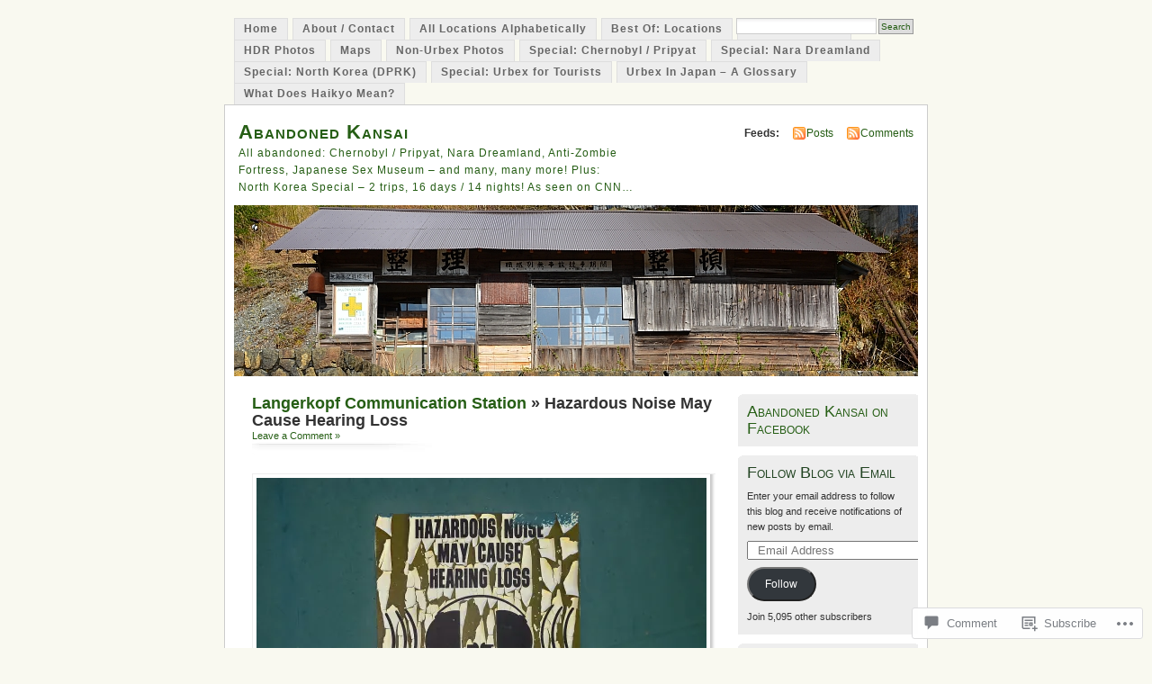

--- FILE ---
content_type: text/html; charset=UTF-8
request_url: https://abandonedkansai.com/2014/03/11/langerkopf-communication-station/hazardous-noise-may-cause-hearing-loss/
body_size: 24001
content:
<!DOCTYPE html PUBLIC "-//W3C//DTD XHTML 1.0 Transitional//EN" "http://www.w3.org/TR/xhtml1/DTD/xhtml1-transitional.dtd">
<html xmlns="http://www.w3.org/1999/xhtml" lang="en">
<head profile="http://gmpg.org/xfn/11">
<meta http-equiv="Content-Type" content="text/html; charset=UTF-8" />
<title>Hazardous Noise May Cause Hearing Loss | Abandoned Kansai</title>
<link rel="pingback" href="https://abandonedkansai.com/xmlrpc.php" />
<meta name='robots' content='max-image-preview:large' />
<meta name="google-site-verification" content="rjBweFI9CJ0qm2ZrSm89yI1peuQ2TH3Xa-whsisr1Cc" />

<!-- Async WordPress.com Remote Login -->
<script id="wpcom_remote_login_js">
var wpcom_remote_login_extra_auth = '';
function wpcom_remote_login_remove_dom_node_id( element_id ) {
	var dom_node = document.getElementById( element_id );
	if ( dom_node ) { dom_node.parentNode.removeChild( dom_node ); }
}
function wpcom_remote_login_remove_dom_node_classes( class_name ) {
	var dom_nodes = document.querySelectorAll( '.' + class_name );
	for ( var i = 0; i < dom_nodes.length; i++ ) {
		dom_nodes[ i ].parentNode.removeChild( dom_nodes[ i ] );
	}
}
function wpcom_remote_login_final_cleanup() {
	wpcom_remote_login_remove_dom_node_classes( "wpcom_remote_login_msg" );
	wpcom_remote_login_remove_dom_node_id( "wpcom_remote_login_key" );
	wpcom_remote_login_remove_dom_node_id( "wpcom_remote_login_validate" );
	wpcom_remote_login_remove_dom_node_id( "wpcom_remote_login_js" );
	wpcom_remote_login_remove_dom_node_id( "wpcom_request_access_iframe" );
	wpcom_remote_login_remove_dom_node_id( "wpcom_request_access_styles" );
}

// Watch for messages back from the remote login
window.addEventListener( "message", function( e ) {
	if ( e.origin === "https://r-login.wordpress.com" ) {
		var data = {};
		try {
			data = JSON.parse( e.data );
		} catch( e ) {
			wpcom_remote_login_final_cleanup();
			return;
		}

		if ( data.msg === 'LOGIN' ) {
			// Clean up the login check iframe
			wpcom_remote_login_remove_dom_node_id( "wpcom_remote_login_key" );

			var id_regex = new RegExp( /^[0-9]+$/ );
			var token_regex = new RegExp( /^.*|.*|.*$/ );
			if (
				token_regex.test( data.token )
				&& id_regex.test( data.wpcomid )
			) {
				// We have everything we need to ask for a login
				var script = document.createElement( "script" );
				script.setAttribute( "id", "wpcom_remote_login_validate" );
				script.src = '/remote-login.php?wpcom_remote_login=validate'
					+ '&wpcomid=' + data.wpcomid
					+ '&token=' + encodeURIComponent( data.token )
					+ '&host=' + window.location.protocol
					+ '//' + window.location.hostname
					+ '&postid=7324'
					+ '&is_singular=';
				document.body.appendChild( script );
			}

			return;
		}

		// Safari ITP, not logged in, so redirect
		if ( data.msg === 'LOGIN-REDIRECT' ) {
			window.location = 'https://wordpress.com/log-in?redirect_to=' + window.location.href;
			return;
		}

		// Safari ITP, storage access failed, remove the request
		if ( data.msg === 'LOGIN-REMOVE' ) {
			var css_zap = 'html { -webkit-transition: margin-top 1s; transition: margin-top 1s; } /* 9001 */ html { margin-top: 0 !important; } * html body { margin-top: 0 !important; } @media screen and ( max-width: 782px ) { html { margin-top: 0 !important; } * html body { margin-top: 0 !important; } }';
			var style_zap = document.createElement( 'style' );
			style_zap.type = 'text/css';
			style_zap.appendChild( document.createTextNode( css_zap ) );
			document.body.appendChild( style_zap );

			var e = document.getElementById( 'wpcom_request_access_iframe' );
			e.parentNode.removeChild( e );

			document.cookie = 'wordpress_com_login_access=denied; path=/; max-age=31536000';

			return;
		}

		// Safari ITP
		if ( data.msg === 'REQUEST_ACCESS' ) {
			console.log( 'request access: safari' );

			// Check ITP iframe enable/disable knob
			if ( wpcom_remote_login_extra_auth !== 'safari_itp_iframe' ) {
				return;
			}

			// If we are in a "private window" there is no ITP.
			var private_window = false;
			try {
				var opendb = window.openDatabase( null, null, null, null );
			} catch( e ) {
				private_window = true;
			}

			if ( private_window ) {
				console.log( 'private window' );
				return;
			}

			var iframe = document.createElement( 'iframe' );
			iframe.id = 'wpcom_request_access_iframe';
			iframe.setAttribute( 'scrolling', 'no' );
			iframe.setAttribute( 'sandbox', 'allow-storage-access-by-user-activation allow-scripts allow-same-origin allow-top-navigation-by-user-activation' );
			iframe.src = 'https://r-login.wordpress.com/remote-login.php?wpcom_remote_login=request_access&origin=' + encodeURIComponent( data.origin ) + '&wpcomid=' + encodeURIComponent( data.wpcomid );

			var css = 'html { -webkit-transition: margin-top 1s; transition: margin-top 1s; } /* 9001 */ html { margin-top: 46px !important; } * html body { margin-top: 46px !important; } @media screen and ( max-width: 660px ) { html { margin-top: 71px !important; } * html body { margin-top: 71px !important; } #wpcom_request_access_iframe { display: block; height: 71px !important; } } #wpcom_request_access_iframe { border: 0px; height: 46px; position: fixed; top: 0; left: 0; width: 100%; min-width: 100%; z-index: 99999; background: #23282d; } ';

			var style = document.createElement( 'style' );
			style.type = 'text/css';
			style.id = 'wpcom_request_access_styles';
			style.appendChild( document.createTextNode( css ) );
			document.body.appendChild( style );

			document.body.appendChild( iframe );
		}

		if ( data.msg === 'DONE' ) {
			wpcom_remote_login_final_cleanup();
		}
	}
}, false );

// Inject the remote login iframe after the page has had a chance to load
// more critical resources
window.addEventListener( "DOMContentLoaded", function( e ) {
	var iframe = document.createElement( "iframe" );
	iframe.style.display = "none";
	iframe.setAttribute( "scrolling", "no" );
	iframe.setAttribute( "id", "wpcom_remote_login_key" );
	iframe.src = "https://r-login.wordpress.com/remote-login.php"
		+ "?wpcom_remote_login=key"
		+ "&origin=aHR0cHM6Ly9hYmFuZG9uZWRrYW5zYWkuY29t"
		+ "&wpcomid=11316140"
		+ "&time=" + Math.floor( Date.now() / 1000 );
	document.body.appendChild( iframe );
}, false );
</script>
<link rel='dns-prefetch' href='//widgets.wp.com' />
<link rel='dns-prefetch' href='//s0.wp.com' />
<link rel="alternate" type="application/rss+xml" title="Abandoned Kansai &raquo; Feed" href="https://abandonedkansai.com/feed/" />
<link rel="alternate" type="application/rss+xml" title="Abandoned Kansai &raquo; Comments Feed" href="https://abandonedkansai.com/comments/feed/" />
<link rel="alternate" type="application/rss+xml" title="Abandoned Kansai &raquo; Hazardous Noise May Cause Hearing&nbsp;Loss Comments Feed" href="https://abandonedkansai.com/2014/03/11/langerkopf-communication-station/hazardous-noise-may-cause-hearing-loss/feed/" />
	<script type="text/javascript">
		/* <![CDATA[ */
		function addLoadEvent(func) {
			var oldonload = window.onload;
			if (typeof window.onload != 'function') {
				window.onload = func;
			} else {
				window.onload = function () {
					oldonload();
					func();
				}
			}
		}
		/* ]]> */
	</script>
	<link crossorigin='anonymous' rel='stylesheet' id='all-css-0-1' href='/wp-content/mu-plugins/infinity/themes/pub/mistylook.css?m=1339516582i&cssminify=yes' type='text/css' media='all' />
<style id='wp-emoji-styles-inline-css'>

	img.wp-smiley, img.emoji {
		display: inline !important;
		border: none !important;
		box-shadow: none !important;
		height: 1em !important;
		width: 1em !important;
		margin: 0 0.07em !important;
		vertical-align: -0.1em !important;
		background: none !important;
		padding: 0 !important;
	}
/*# sourceURL=wp-emoji-styles-inline-css */
</style>
<link crossorigin='anonymous' rel='stylesheet' id='all-css-2-1' href='/wp-content/plugins/gutenberg-core/v22.2.0/build/styles/block-library/style.css?m=1764855221i&cssminify=yes' type='text/css' media='all' />
<style id='wp-block-library-inline-css'>
.has-text-align-justify {
	text-align:justify;
}
.has-text-align-justify{text-align:justify;}

/*# sourceURL=wp-block-library-inline-css */
</style><style id='global-styles-inline-css'>
:root{--wp--preset--aspect-ratio--square: 1;--wp--preset--aspect-ratio--4-3: 4/3;--wp--preset--aspect-ratio--3-4: 3/4;--wp--preset--aspect-ratio--3-2: 3/2;--wp--preset--aspect-ratio--2-3: 2/3;--wp--preset--aspect-ratio--16-9: 16/9;--wp--preset--aspect-ratio--9-16: 9/16;--wp--preset--color--black: #000000;--wp--preset--color--cyan-bluish-gray: #abb8c3;--wp--preset--color--white: #ffffff;--wp--preset--color--pale-pink: #f78da7;--wp--preset--color--vivid-red: #cf2e2e;--wp--preset--color--luminous-vivid-orange: #ff6900;--wp--preset--color--luminous-vivid-amber: #fcb900;--wp--preset--color--light-green-cyan: #7bdcb5;--wp--preset--color--vivid-green-cyan: #00d084;--wp--preset--color--pale-cyan-blue: #8ed1fc;--wp--preset--color--vivid-cyan-blue: #0693e3;--wp--preset--color--vivid-purple: #9b51e0;--wp--preset--gradient--vivid-cyan-blue-to-vivid-purple: linear-gradient(135deg,rgb(6,147,227) 0%,rgb(155,81,224) 100%);--wp--preset--gradient--light-green-cyan-to-vivid-green-cyan: linear-gradient(135deg,rgb(122,220,180) 0%,rgb(0,208,130) 100%);--wp--preset--gradient--luminous-vivid-amber-to-luminous-vivid-orange: linear-gradient(135deg,rgb(252,185,0) 0%,rgb(255,105,0) 100%);--wp--preset--gradient--luminous-vivid-orange-to-vivid-red: linear-gradient(135deg,rgb(255,105,0) 0%,rgb(207,46,46) 100%);--wp--preset--gradient--very-light-gray-to-cyan-bluish-gray: linear-gradient(135deg,rgb(238,238,238) 0%,rgb(169,184,195) 100%);--wp--preset--gradient--cool-to-warm-spectrum: linear-gradient(135deg,rgb(74,234,220) 0%,rgb(151,120,209) 20%,rgb(207,42,186) 40%,rgb(238,44,130) 60%,rgb(251,105,98) 80%,rgb(254,248,76) 100%);--wp--preset--gradient--blush-light-purple: linear-gradient(135deg,rgb(255,206,236) 0%,rgb(152,150,240) 100%);--wp--preset--gradient--blush-bordeaux: linear-gradient(135deg,rgb(254,205,165) 0%,rgb(254,45,45) 50%,rgb(107,0,62) 100%);--wp--preset--gradient--luminous-dusk: linear-gradient(135deg,rgb(255,203,112) 0%,rgb(199,81,192) 50%,rgb(65,88,208) 100%);--wp--preset--gradient--pale-ocean: linear-gradient(135deg,rgb(255,245,203) 0%,rgb(182,227,212) 50%,rgb(51,167,181) 100%);--wp--preset--gradient--electric-grass: linear-gradient(135deg,rgb(202,248,128) 0%,rgb(113,206,126) 100%);--wp--preset--gradient--midnight: linear-gradient(135deg,rgb(2,3,129) 0%,rgb(40,116,252) 100%);--wp--preset--font-size--small: 13px;--wp--preset--font-size--medium: 20px;--wp--preset--font-size--large: 36px;--wp--preset--font-size--x-large: 42px;--wp--preset--font-family--albert-sans: 'Albert Sans', sans-serif;--wp--preset--font-family--alegreya: Alegreya, serif;--wp--preset--font-family--arvo: Arvo, serif;--wp--preset--font-family--bodoni-moda: 'Bodoni Moda', serif;--wp--preset--font-family--bricolage-grotesque: 'Bricolage Grotesque', sans-serif;--wp--preset--font-family--cabin: Cabin, sans-serif;--wp--preset--font-family--chivo: Chivo, sans-serif;--wp--preset--font-family--commissioner: Commissioner, sans-serif;--wp--preset--font-family--cormorant: Cormorant, serif;--wp--preset--font-family--courier-prime: 'Courier Prime', monospace;--wp--preset--font-family--crimson-pro: 'Crimson Pro', serif;--wp--preset--font-family--dm-mono: 'DM Mono', monospace;--wp--preset--font-family--dm-sans: 'DM Sans', sans-serif;--wp--preset--font-family--dm-serif-display: 'DM Serif Display', serif;--wp--preset--font-family--domine: Domine, serif;--wp--preset--font-family--eb-garamond: 'EB Garamond', serif;--wp--preset--font-family--epilogue: Epilogue, sans-serif;--wp--preset--font-family--fahkwang: Fahkwang, sans-serif;--wp--preset--font-family--figtree: Figtree, sans-serif;--wp--preset--font-family--fira-sans: 'Fira Sans', sans-serif;--wp--preset--font-family--fjalla-one: 'Fjalla One', sans-serif;--wp--preset--font-family--fraunces: Fraunces, serif;--wp--preset--font-family--gabarito: Gabarito, system-ui;--wp--preset--font-family--ibm-plex-mono: 'IBM Plex Mono', monospace;--wp--preset--font-family--ibm-plex-sans: 'IBM Plex Sans', sans-serif;--wp--preset--font-family--ibarra-real-nova: 'Ibarra Real Nova', serif;--wp--preset--font-family--instrument-serif: 'Instrument Serif', serif;--wp--preset--font-family--inter: Inter, sans-serif;--wp--preset--font-family--josefin-sans: 'Josefin Sans', sans-serif;--wp--preset--font-family--jost: Jost, sans-serif;--wp--preset--font-family--libre-baskerville: 'Libre Baskerville', serif;--wp--preset--font-family--libre-franklin: 'Libre Franklin', sans-serif;--wp--preset--font-family--literata: Literata, serif;--wp--preset--font-family--lora: Lora, serif;--wp--preset--font-family--merriweather: Merriweather, serif;--wp--preset--font-family--montserrat: Montserrat, sans-serif;--wp--preset--font-family--newsreader: Newsreader, serif;--wp--preset--font-family--noto-sans-mono: 'Noto Sans Mono', sans-serif;--wp--preset--font-family--nunito: Nunito, sans-serif;--wp--preset--font-family--open-sans: 'Open Sans', sans-serif;--wp--preset--font-family--overpass: Overpass, sans-serif;--wp--preset--font-family--pt-serif: 'PT Serif', serif;--wp--preset--font-family--petrona: Petrona, serif;--wp--preset--font-family--piazzolla: Piazzolla, serif;--wp--preset--font-family--playfair-display: 'Playfair Display', serif;--wp--preset--font-family--plus-jakarta-sans: 'Plus Jakarta Sans', sans-serif;--wp--preset--font-family--poppins: Poppins, sans-serif;--wp--preset--font-family--raleway: Raleway, sans-serif;--wp--preset--font-family--roboto: Roboto, sans-serif;--wp--preset--font-family--roboto-slab: 'Roboto Slab', serif;--wp--preset--font-family--rubik: Rubik, sans-serif;--wp--preset--font-family--rufina: Rufina, serif;--wp--preset--font-family--sora: Sora, sans-serif;--wp--preset--font-family--source-sans-3: 'Source Sans 3', sans-serif;--wp--preset--font-family--source-serif-4: 'Source Serif 4', serif;--wp--preset--font-family--space-mono: 'Space Mono', monospace;--wp--preset--font-family--syne: Syne, sans-serif;--wp--preset--font-family--texturina: Texturina, serif;--wp--preset--font-family--urbanist: Urbanist, sans-serif;--wp--preset--font-family--work-sans: 'Work Sans', sans-serif;--wp--preset--spacing--20: 0.44rem;--wp--preset--spacing--30: 0.67rem;--wp--preset--spacing--40: 1rem;--wp--preset--spacing--50: 1.5rem;--wp--preset--spacing--60: 2.25rem;--wp--preset--spacing--70: 3.38rem;--wp--preset--spacing--80: 5.06rem;--wp--preset--shadow--natural: 6px 6px 9px rgba(0, 0, 0, 0.2);--wp--preset--shadow--deep: 12px 12px 50px rgba(0, 0, 0, 0.4);--wp--preset--shadow--sharp: 6px 6px 0px rgba(0, 0, 0, 0.2);--wp--preset--shadow--outlined: 6px 6px 0px -3px rgb(255, 255, 255), 6px 6px rgb(0, 0, 0);--wp--preset--shadow--crisp: 6px 6px 0px rgb(0, 0, 0);}:where(.is-layout-flex){gap: 0.5em;}:where(.is-layout-grid){gap: 0.5em;}body .is-layout-flex{display: flex;}.is-layout-flex{flex-wrap: wrap;align-items: center;}.is-layout-flex > :is(*, div){margin: 0;}body .is-layout-grid{display: grid;}.is-layout-grid > :is(*, div){margin: 0;}:where(.wp-block-columns.is-layout-flex){gap: 2em;}:where(.wp-block-columns.is-layout-grid){gap: 2em;}:where(.wp-block-post-template.is-layout-flex){gap: 1.25em;}:where(.wp-block-post-template.is-layout-grid){gap: 1.25em;}.has-black-color{color: var(--wp--preset--color--black) !important;}.has-cyan-bluish-gray-color{color: var(--wp--preset--color--cyan-bluish-gray) !important;}.has-white-color{color: var(--wp--preset--color--white) !important;}.has-pale-pink-color{color: var(--wp--preset--color--pale-pink) !important;}.has-vivid-red-color{color: var(--wp--preset--color--vivid-red) !important;}.has-luminous-vivid-orange-color{color: var(--wp--preset--color--luminous-vivid-orange) !important;}.has-luminous-vivid-amber-color{color: var(--wp--preset--color--luminous-vivid-amber) !important;}.has-light-green-cyan-color{color: var(--wp--preset--color--light-green-cyan) !important;}.has-vivid-green-cyan-color{color: var(--wp--preset--color--vivid-green-cyan) !important;}.has-pale-cyan-blue-color{color: var(--wp--preset--color--pale-cyan-blue) !important;}.has-vivid-cyan-blue-color{color: var(--wp--preset--color--vivid-cyan-blue) !important;}.has-vivid-purple-color{color: var(--wp--preset--color--vivid-purple) !important;}.has-black-background-color{background-color: var(--wp--preset--color--black) !important;}.has-cyan-bluish-gray-background-color{background-color: var(--wp--preset--color--cyan-bluish-gray) !important;}.has-white-background-color{background-color: var(--wp--preset--color--white) !important;}.has-pale-pink-background-color{background-color: var(--wp--preset--color--pale-pink) !important;}.has-vivid-red-background-color{background-color: var(--wp--preset--color--vivid-red) !important;}.has-luminous-vivid-orange-background-color{background-color: var(--wp--preset--color--luminous-vivid-orange) !important;}.has-luminous-vivid-amber-background-color{background-color: var(--wp--preset--color--luminous-vivid-amber) !important;}.has-light-green-cyan-background-color{background-color: var(--wp--preset--color--light-green-cyan) !important;}.has-vivid-green-cyan-background-color{background-color: var(--wp--preset--color--vivid-green-cyan) !important;}.has-pale-cyan-blue-background-color{background-color: var(--wp--preset--color--pale-cyan-blue) !important;}.has-vivid-cyan-blue-background-color{background-color: var(--wp--preset--color--vivid-cyan-blue) !important;}.has-vivid-purple-background-color{background-color: var(--wp--preset--color--vivid-purple) !important;}.has-black-border-color{border-color: var(--wp--preset--color--black) !important;}.has-cyan-bluish-gray-border-color{border-color: var(--wp--preset--color--cyan-bluish-gray) !important;}.has-white-border-color{border-color: var(--wp--preset--color--white) !important;}.has-pale-pink-border-color{border-color: var(--wp--preset--color--pale-pink) !important;}.has-vivid-red-border-color{border-color: var(--wp--preset--color--vivid-red) !important;}.has-luminous-vivid-orange-border-color{border-color: var(--wp--preset--color--luminous-vivid-orange) !important;}.has-luminous-vivid-amber-border-color{border-color: var(--wp--preset--color--luminous-vivid-amber) !important;}.has-light-green-cyan-border-color{border-color: var(--wp--preset--color--light-green-cyan) !important;}.has-vivid-green-cyan-border-color{border-color: var(--wp--preset--color--vivid-green-cyan) !important;}.has-pale-cyan-blue-border-color{border-color: var(--wp--preset--color--pale-cyan-blue) !important;}.has-vivid-cyan-blue-border-color{border-color: var(--wp--preset--color--vivid-cyan-blue) !important;}.has-vivid-purple-border-color{border-color: var(--wp--preset--color--vivid-purple) !important;}.has-vivid-cyan-blue-to-vivid-purple-gradient-background{background: var(--wp--preset--gradient--vivid-cyan-blue-to-vivid-purple) !important;}.has-light-green-cyan-to-vivid-green-cyan-gradient-background{background: var(--wp--preset--gradient--light-green-cyan-to-vivid-green-cyan) !important;}.has-luminous-vivid-amber-to-luminous-vivid-orange-gradient-background{background: var(--wp--preset--gradient--luminous-vivid-amber-to-luminous-vivid-orange) !important;}.has-luminous-vivid-orange-to-vivid-red-gradient-background{background: var(--wp--preset--gradient--luminous-vivid-orange-to-vivid-red) !important;}.has-very-light-gray-to-cyan-bluish-gray-gradient-background{background: var(--wp--preset--gradient--very-light-gray-to-cyan-bluish-gray) !important;}.has-cool-to-warm-spectrum-gradient-background{background: var(--wp--preset--gradient--cool-to-warm-spectrum) !important;}.has-blush-light-purple-gradient-background{background: var(--wp--preset--gradient--blush-light-purple) !important;}.has-blush-bordeaux-gradient-background{background: var(--wp--preset--gradient--blush-bordeaux) !important;}.has-luminous-dusk-gradient-background{background: var(--wp--preset--gradient--luminous-dusk) !important;}.has-pale-ocean-gradient-background{background: var(--wp--preset--gradient--pale-ocean) !important;}.has-electric-grass-gradient-background{background: var(--wp--preset--gradient--electric-grass) !important;}.has-midnight-gradient-background{background: var(--wp--preset--gradient--midnight) !important;}.has-small-font-size{font-size: var(--wp--preset--font-size--small) !important;}.has-medium-font-size{font-size: var(--wp--preset--font-size--medium) !important;}.has-large-font-size{font-size: var(--wp--preset--font-size--large) !important;}.has-x-large-font-size{font-size: var(--wp--preset--font-size--x-large) !important;}.has-albert-sans-font-family{font-family: var(--wp--preset--font-family--albert-sans) !important;}.has-alegreya-font-family{font-family: var(--wp--preset--font-family--alegreya) !important;}.has-arvo-font-family{font-family: var(--wp--preset--font-family--arvo) !important;}.has-bodoni-moda-font-family{font-family: var(--wp--preset--font-family--bodoni-moda) !important;}.has-bricolage-grotesque-font-family{font-family: var(--wp--preset--font-family--bricolage-grotesque) !important;}.has-cabin-font-family{font-family: var(--wp--preset--font-family--cabin) !important;}.has-chivo-font-family{font-family: var(--wp--preset--font-family--chivo) !important;}.has-commissioner-font-family{font-family: var(--wp--preset--font-family--commissioner) !important;}.has-cormorant-font-family{font-family: var(--wp--preset--font-family--cormorant) !important;}.has-courier-prime-font-family{font-family: var(--wp--preset--font-family--courier-prime) !important;}.has-crimson-pro-font-family{font-family: var(--wp--preset--font-family--crimson-pro) !important;}.has-dm-mono-font-family{font-family: var(--wp--preset--font-family--dm-mono) !important;}.has-dm-sans-font-family{font-family: var(--wp--preset--font-family--dm-sans) !important;}.has-dm-serif-display-font-family{font-family: var(--wp--preset--font-family--dm-serif-display) !important;}.has-domine-font-family{font-family: var(--wp--preset--font-family--domine) !important;}.has-eb-garamond-font-family{font-family: var(--wp--preset--font-family--eb-garamond) !important;}.has-epilogue-font-family{font-family: var(--wp--preset--font-family--epilogue) !important;}.has-fahkwang-font-family{font-family: var(--wp--preset--font-family--fahkwang) !important;}.has-figtree-font-family{font-family: var(--wp--preset--font-family--figtree) !important;}.has-fira-sans-font-family{font-family: var(--wp--preset--font-family--fira-sans) !important;}.has-fjalla-one-font-family{font-family: var(--wp--preset--font-family--fjalla-one) !important;}.has-fraunces-font-family{font-family: var(--wp--preset--font-family--fraunces) !important;}.has-gabarito-font-family{font-family: var(--wp--preset--font-family--gabarito) !important;}.has-ibm-plex-mono-font-family{font-family: var(--wp--preset--font-family--ibm-plex-mono) !important;}.has-ibm-plex-sans-font-family{font-family: var(--wp--preset--font-family--ibm-plex-sans) !important;}.has-ibarra-real-nova-font-family{font-family: var(--wp--preset--font-family--ibarra-real-nova) !important;}.has-instrument-serif-font-family{font-family: var(--wp--preset--font-family--instrument-serif) !important;}.has-inter-font-family{font-family: var(--wp--preset--font-family--inter) !important;}.has-josefin-sans-font-family{font-family: var(--wp--preset--font-family--josefin-sans) !important;}.has-jost-font-family{font-family: var(--wp--preset--font-family--jost) !important;}.has-libre-baskerville-font-family{font-family: var(--wp--preset--font-family--libre-baskerville) !important;}.has-libre-franklin-font-family{font-family: var(--wp--preset--font-family--libre-franklin) !important;}.has-literata-font-family{font-family: var(--wp--preset--font-family--literata) !important;}.has-lora-font-family{font-family: var(--wp--preset--font-family--lora) !important;}.has-merriweather-font-family{font-family: var(--wp--preset--font-family--merriweather) !important;}.has-montserrat-font-family{font-family: var(--wp--preset--font-family--montserrat) !important;}.has-newsreader-font-family{font-family: var(--wp--preset--font-family--newsreader) !important;}.has-noto-sans-mono-font-family{font-family: var(--wp--preset--font-family--noto-sans-mono) !important;}.has-nunito-font-family{font-family: var(--wp--preset--font-family--nunito) !important;}.has-open-sans-font-family{font-family: var(--wp--preset--font-family--open-sans) !important;}.has-overpass-font-family{font-family: var(--wp--preset--font-family--overpass) !important;}.has-pt-serif-font-family{font-family: var(--wp--preset--font-family--pt-serif) !important;}.has-petrona-font-family{font-family: var(--wp--preset--font-family--petrona) !important;}.has-piazzolla-font-family{font-family: var(--wp--preset--font-family--piazzolla) !important;}.has-playfair-display-font-family{font-family: var(--wp--preset--font-family--playfair-display) !important;}.has-plus-jakarta-sans-font-family{font-family: var(--wp--preset--font-family--plus-jakarta-sans) !important;}.has-poppins-font-family{font-family: var(--wp--preset--font-family--poppins) !important;}.has-raleway-font-family{font-family: var(--wp--preset--font-family--raleway) !important;}.has-roboto-font-family{font-family: var(--wp--preset--font-family--roboto) !important;}.has-roboto-slab-font-family{font-family: var(--wp--preset--font-family--roboto-slab) !important;}.has-rubik-font-family{font-family: var(--wp--preset--font-family--rubik) !important;}.has-rufina-font-family{font-family: var(--wp--preset--font-family--rufina) !important;}.has-sora-font-family{font-family: var(--wp--preset--font-family--sora) !important;}.has-source-sans-3-font-family{font-family: var(--wp--preset--font-family--source-sans-3) !important;}.has-source-serif-4-font-family{font-family: var(--wp--preset--font-family--source-serif-4) !important;}.has-space-mono-font-family{font-family: var(--wp--preset--font-family--space-mono) !important;}.has-syne-font-family{font-family: var(--wp--preset--font-family--syne) !important;}.has-texturina-font-family{font-family: var(--wp--preset--font-family--texturina) !important;}.has-urbanist-font-family{font-family: var(--wp--preset--font-family--urbanist) !important;}.has-work-sans-font-family{font-family: var(--wp--preset--font-family--work-sans) !important;}
/*# sourceURL=global-styles-inline-css */
</style>

<style id='classic-theme-styles-inline-css'>
/*! This file is auto-generated */
.wp-block-button__link{color:#fff;background-color:#32373c;border-radius:9999px;box-shadow:none;text-decoration:none;padding:calc(.667em + 2px) calc(1.333em + 2px);font-size:1.125em}.wp-block-file__button{background:#32373c;color:#fff;text-decoration:none}
/*# sourceURL=/wp-includes/css/classic-themes.min.css */
</style>
<link crossorigin='anonymous' rel='stylesheet' id='all-css-4-1' href='/_static/??-eJx9jksOwjAMRC9EcCsEFQvEUVA+FqTUSRQ77fVxVbEBxMaSZ+bZA0sxPifBJEDNlKndY2LwuaLqVKyAJghDtDghaWzvmXfwG1uKMsa5UpHZ6KTYyMhDQf7HjSjF+qdRaTuxGcAtvb3bjCnkCrZJJisS/RcFXD24FqcAM1ann1VcK/Pnvna50qUfTl3XH8+HYXwBNR1jhQ==&cssminify=yes' type='text/css' media='all' />
<link rel='stylesheet' id='verbum-gutenberg-css-css' href='https://widgets.wp.com/verbum-block-editor/block-editor.css?ver=1738686361' media='all' />
<link crossorigin='anonymous' rel='stylesheet' id='all-css-6-1' href='/wp-content/themes/pub/mistylook/style.css?m=1741693338i&cssminify=yes' type='text/css' media='all' />
<style id='jetpack_facebook_likebox-inline-css'>
.widget_facebook_likebox {
	overflow: hidden;
}

/*# sourceURL=/wp-content/mu-plugins/jetpack-plugin/sun/modules/widgets/facebook-likebox/style.css */
</style>
<link crossorigin='anonymous' rel='stylesheet' id='all-css-8-1' href='/_static/??-eJzTLy/QTc7PK0nNK9HPLdUtyClNz8wr1i9KTcrJTwcy0/WTi5G5ekCujj52Temp+bo5+cmJJZn5eSgc3bScxMwikFb7XFtDE1NLExMLc0OTLACohS2q&cssminify=yes' type='text/css' media='all' />
<link crossorigin='anonymous' rel='stylesheet' id='print-css-9-1' href='/wp-content/mu-plugins/global-print/global-print.css?m=1465851035i&cssminify=yes' type='text/css' media='print' />
<style id='jetpack-global-styles-frontend-style-inline-css'>
:root { --font-headings: unset; --font-base: unset; --font-headings-default: -apple-system,BlinkMacSystemFont,"Segoe UI",Roboto,Oxygen-Sans,Ubuntu,Cantarell,"Helvetica Neue",sans-serif; --font-base-default: -apple-system,BlinkMacSystemFont,"Segoe UI",Roboto,Oxygen-Sans,Ubuntu,Cantarell,"Helvetica Neue",sans-serif;}
/*# sourceURL=jetpack-global-styles-frontend-style-inline-css */
</style>
<link crossorigin='anonymous' rel='stylesheet' id='all-css-12-1' href='/wp-content/themes/h4/global.css?m=1420737423i&cssminify=yes' type='text/css' media='all' />
<script type="text/javascript" id="wpcom-actionbar-placeholder-js-extra">
/* <![CDATA[ */
var actionbardata = {"siteID":"11316140","postID":"7324","siteURL":"https://abandonedkansai.com","xhrURL":"https://abandonedkansai.com/wp-admin/admin-ajax.php","nonce":"7ed99205b0","isLoggedIn":"","statusMessage":"","subsEmailDefault":"instantly","proxyScriptUrl":"https://s0.wp.com/wp-content/js/wpcom-proxy-request.js?m=1513050504i&amp;ver=20211021","shortlink":"https://wp.me/aLtQo-1U8","i18n":{"followedText":"New posts from this site will now appear in your \u003Ca href=\"https://wordpress.com/reader\"\u003EReader\u003C/a\u003E","foldBar":"Collapse this bar","unfoldBar":"Expand this bar","shortLinkCopied":"Shortlink copied to clipboard."}};
//# sourceURL=wpcom-actionbar-placeholder-js-extra
/* ]]> */
</script>
<script type="text/javascript" id="jetpack-mu-wpcom-settings-js-before">
/* <![CDATA[ */
var JETPACK_MU_WPCOM_SETTINGS = {"assetsUrl":"https://s0.wp.com/wp-content/mu-plugins/jetpack-mu-wpcom-plugin/sun/jetpack_vendor/automattic/jetpack-mu-wpcom/src/build/"};
//# sourceURL=jetpack-mu-wpcom-settings-js-before
/* ]]> */
</script>
<script crossorigin='anonymous' type='text/javascript'  src='/wp-content/js/rlt-proxy.js?m=1720530689i'></script>
<script type="text/javascript" id="rlt-proxy-js-after">
/* <![CDATA[ */
	rltInitialize( {"token":null,"iframeOrigins":["https:\/\/widgets.wp.com"]} );
//# sourceURL=rlt-proxy-js-after
/* ]]> */
</script>
<link rel="EditURI" type="application/rsd+xml" title="RSD" href="https://abandonedkansai.wordpress.com/xmlrpc.php?rsd" />
<meta name="generator" content="WordPress.com" />
<link rel="canonical" href="https://abandonedkansai.com/2014/03/11/langerkopf-communication-station/hazardous-noise-may-cause-hearing-loss/" />
<link rel='shortlink' href='https://wp.me/aLtQo-1U8' />
<link rel="alternate" type="application/json+oembed" href="https://public-api.wordpress.com/oembed/?format=json&amp;url=https%3A%2F%2Fabandonedkansai.com%2F2014%2F03%2F11%2Flangerkopf-communication-station%2Fhazardous-noise-may-cause-hearing-loss%2F&amp;for=wpcom-auto-discovery" /><link rel="alternate" type="application/xml+oembed" href="https://public-api.wordpress.com/oembed/?format=xml&amp;url=https%3A%2F%2Fabandonedkansai.com%2F2014%2F03%2F11%2Flangerkopf-communication-station%2Fhazardous-noise-may-cause-hearing-loss%2F&amp;for=wpcom-auto-discovery" />
<!-- Jetpack Open Graph Tags -->
<meta property="og:type" content="article" />
<meta property="og:title" content="Hazardous Noise May Cause Hearing Loss" />
<meta property="og:url" content="https://abandonedkansai.com/2014/03/11/langerkopf-communication-station/hazardous-noise-may-cause-hearing-loss/" />
<meta property="og:description" content="Visit the post for more." />
<meta property="article:published_time" content="2014-03-10T03:14:44+00:00" />
<meta property="article:modified_time" content="2014-03-10T03:14:44+00:00" />
<meta property="og:site_name" content="Abandoned Kansai" />
<meta property="og:image" content="https://abandonedkansai.com/wp-content/uploads/2014/03/hazardous-noise-may-cause-hearing-loss.jpg" />
<meta property="og:image:alt" content="" />
<meta property="og:locale" content="en_US" />
<meta property="article:publisher" content="https://www.facebook.com/WordPresscom" />
<meta name="twitter:text:title" content="Hazardous Noise May Cause Hearing&nbsp;Loss" />
<meta name="twitter:image" content="https://abandonedkansai.com/wp-content/uploads/2014/03/hazardous-noise-may-cause-hearing-loss.jpg?w=640" />
<meta name="twitter:card" content="summary_large_image" />
<meta name="twitter:description" content="Visit the post for more." />

<!-- End Jetpack Open Graph Tags -->
<link rel="shortcut icon" type="image/x-icon" href="https://secure.gravatar.com/blavatar/f26c88dcbc434f7ab17bb7fd4a1891f5f5cc639b503287928b081605700d2fea?s=32" sizes="16x16" />
<link rel="icon" type="image/x-icon" href="https://secure.gravatar.com/blavatar/f26c88dcbc434f7ab17bb7fd4a1891f5f5cc639b503287928b081605700d2fea?s=32" sizes="16x16" />
<link rel="apple-touch-icon" href="https://secure.gravatar.com/blavatar/f26c88dcbc434f7ab17bb7fd4a1891f5f5cc639b503287928b081605700d2fea?s=114" />
<link rel='openid.server' href='https://abandonedkansai.com/?openidserver=1' />
<link rel='openid.delegate' href='https://abandonedkansai.com/' />
<link rel="search" type="application/opensearchdescription+xml" href="https://abandonedkansai.com/osd.xml" title="Abandoned Kansai" />
<link rel="search" type="application/opensearchdescription+xml" href="https://s1.wp.com/opensearch.xml" title="WordPress.com" />
		<style id="wpcom-hotfix-masterbar-style">
			@media screen and (min-width: 783px) {
				#wpadminbar .quicklinks li#wp-admin-bar-my-account.with-avatar > a img {
					margin-top: 5px;
				}
			}
		</style>
		<style type="text/css">.recentcomments a{display:inline !important;padding:0 !important;margin:0 !important;}</style>		<style type="text/css">
			.recentcomments a {
				display: inline !important;
				padding: 0 !important;
				margin: 0 !important;
			}

			table.recentcommentsavatartop img.avatar, table.recentcommentsavatarend img.avatar {
				border: 0px;
				margin: 0;
			}

			table.recentcommentsavatartop a, table.recentcommentsavatarend a {
				border: 0px !important;
				background-color: transparent !important;
			}

			td.recentcommentsavatarend, td.recentcommentsavatartop {
				padding: 0px 0px 1px 0px;
				margin: 0px;
			}

			td.recentcommentstextend {
				border: none !important;
				padding: 0px 0px 2px 10px;
			}

			.rtl td.recentcommentstextend {
				padding: 0px 10px 2px 0px;
			}

			td.recentcommentstexttop {
				border: none;
				padding: 0px 0px 0px 10px;
			}

			.rtl td.recentcommentstexttop {
				padding: 0px 10px 0px 0px;
			}
		</style>
		<meta name="description" content="All abandoned: Chernobyl / Pripyat, Nara Dreamland, Anti-Zombie Fortress, Japanese Sex Museum - and many, many more! Plus: North Korea Special - 2 trips, 16 days / 14 nights! As seen on CNN..." />
<style type="text/css">
			#header h1 a,
		#header h2 {
			color: #265E15 !important;
		}
				#headerimage {
			background: url('https://abandonedkansai.com/wp-content/uploads/2013/08/wordpress-cover.jpg') no-repeat;
			height: 200px;
		}
	</style>
<link crossorigin='anonymous' rel='stylesheet' id='all-css-0-3' href='/wp-content/mu-plugins/jetpack-plugin/sun/_inc/build/subscriptions/subscriptions.min.css?m=1753981412i&cssminify=yes' type='text/css' media='all' />
</head>
<body id="section-index" class="attachment wp-singular attachment-template-default single single-attachment postid-7324 attachmentid-7324 attachment-jpeg wp-theme-pubmistylook customizer-styles-applied jetpack-reblog-enabled">


<div id="navigation" class="clearfix">
		<div class="menu">
		<ul>
			<li ><a href="https://abandonedkansai.com/" title="Home">Home</a></li>
			<li class="page_item page-item-2"><a href="https://abandonedkansai.com/about/">About / Contact</a></li>
<li class="page_item page-item-430"><a href="https://abandonedkansai.com/all-haikyo-alphabetically/">All Locations Alphabetically</a></li>
<li class="page_item page-item-827"><a href="https://abandonedkansai.com/most-popular-haikyo/">Best Of: Locations</a></li>
<li class="page_item page-item-962"><a href="https://abandonedkansai.com/best-of-photos/">Best Of: Photos</a></li>
<li class="page_item page-item-2587"><a href="https://abandonedkansai.com/hdr-photos/">HDR Photos</a></li>
<li class="page_item page-item-747"><a href="https://abandonedkansai.com/maps/">Maps</a></li>
<li class="page_item page-item-14730"><a href="https://abandonedkansai.com/non-urbex-photos/">Non-Urbex Photos</a></li>
<li class="page_item page-item-1037"><a href="https://abandonedkansai.com/special-chernobyl-pripyat/">Special: Chernobyl /&nbsp;Pripyat</a></li>
<li class="page_item page-item-591"><a href="https://abandonedkansai.com/special-nara-dreamland/">Special: Nara Dreamland</a></li>
<li class="page_item page-item-5119"><a href="https://abandonedkansai.com/special-north-korea-dprk/">Special: North Korea&nbsp;(DPRK)</a></li>
<li class="page_item page-item-11774"><a href="https://abandonedkansai.com/special-urbex-for-tourists/">Special: Urbex for&nbsp;Tourists</a></li>
<li class="page_item page-item-5044"><a href="https://abandonedkansai.com/urbex-in-japan-a-glossary/">Urbex In Japan – A&nbsp;Glossary</a></li>
<li class="page_item page-item-4175"><a href="https://abandonedkansai.com/what-does-haikyo-mean/">What Does Haikyo&nbsp;Mean?</a></li>
									<li class="search"><form method="get" id="searchform" action="https://abandonedkansai.com"><input type="text" class="textbox" value="" name="s" id="s" /><input type="submit" id="searchsubmit" value="Search" /></form></li>
					</ul>
	</div>
</div><!-- end id:navigation -->

<div id="container">

<div id="header">
<h1><a href="https://abandonedkansai.com/" title="Abandoned Kansai">Abandoned Kansai</a></h1>
<h2>All abandoned: Chernobyl / Pripyat, Nara Dreamland, Anti-Zombie Fortress, Japanese Sex Museum &#8211; and many, many more! Plus: North Korea Special &#8211; 2 trips, 16 days / 14 nights! As seen on CNN&#8230;</h2>
</div><!-- end id:header -->


	
		<div id="feedarea">
	<dl>
		<dt><strong>Feeds:</strong></dt>

			<dd><a href="https://abandonedkansai.com/feed/">Posts</a></dd>
	
			<dd><a href="https://abandonedkansai.com/comments/feed/">Comments</a></dd>
		</dl>
	</div><!-- end id:feedarea -->
	
	<div id="headerimage">
</div><!-- end id:headerimage -->

<div id="content">
<div id="content-main">
	
			<div class="post-7324 attachment type-attachment status-inherit hentry" id="post-7324">
				<div class="posttitle">
					<h2><a href="https://abandonedkansai.com/2014/03/11/langerkopf-communication-station/" rev="attachment">Langerkopf Communication Station</a> &raquo; Hazardous Noise May Cause Hearing&nbsp;Loss</h2>
					<p class="post-info">
						
													<a href="https://abandonedkansai.com/2014/03/11/langerkopf-communication-station/hazardous-noise-may-cause-hearing-loss/#respond">Leave a Comment &#187;</a>											</p>
				</div>
				<div class="entry">
					<p class="attachment"><a href="https://abandonedkansai.com/wp-content/uploads/2014/03/hazardous-noise-may-cause-hearing-loss.jpg"><img width="500" height="331" src="https://abandonedkansai.com/wp-content/uploads/2014/03/hazardous-noise-may-cause-hearing-loss.jpg?w=500" class="attachment-auto size-auto" alt="" decoding="async" loading="lazy" srcset="https://abandonedkansai.com/wp-content/uploads/2014/03/hazardous-noise-may-cause-hearing-loss.jpg?w=500 500w, https://abandonedkansai.com/wp-content/uploads/2014/03/hazardous-noise-may-cause-hearing-loss.jpg?w=1000 1000w, https://abandonedkansai.com/wp-content/uploads/2014/03/hazardous-noise-may-cause-hearing-loss.jpg?w=150 150w, https://abandonedkansai.com/wp-content/uploads/2014/03/hazardous-noise-may-cause-hearing-loss.jpg?w=300 300w, https://abandonedkansai.com/wp-content/uploads/2014/03/hazardous-noise-may-cause-hearing-loss.jpg?w=768 768w" sizes="(max-width: 500px) 100vw, 500px" data-attachment-id="7324" data-permalink="https://abandonedkansai.com/2014/03/11/langerkopf-communication-station/hazardous-noise-may-cause-hearing-loss/" data-orig-file="https://abandonedkansai.com/wp-content/uploads/2014/03/hazardous-noise-may-cause-hearing-loss.jpg" data-orig-size="1200,795" data-comments-opened="1" data-image-meta="{&quot;aperture&quot;:&quot;6.3&quot;,&quot;credit&quot;:&quot;&quot;,&quot;camera&quot;:&quot;NIKON D7000&quot;,&quot;caption&quot;:&quot;&quot;,&quot;created_timestamp&quot;:&quot;1376607680&quot;,&quot;copyright&quot;:&quot;&quot;,&quot;focal_length&quot;:&quot;42&quot;,&quot;iso&quot;:&quot;320&quot;,&quot;shutter_speed&quot;:&quot;0.00625&quot;,&quot;title&quot;:&quot;&quot;}" data-image-title="Hazardous Noise May Cause Hearing Loss" data-image-description="" data-image-caption="" data-medium-file="https://abandonedkansai.com/wp-content/uploads/2014/03/hazardous-noise-may-cause-hearing-loss.jpg?w=300" data-large-file="https://abandonedkansai.com/wp-content/uploads/2014/03/hazardous-noise-may-cause-hearing-loss.jpg?w=500" /></a></p>
					<div class="caption"></div>
					<div class="image-description"></div>

										<div class="navigation">
						<div class="alignleft"><a href='https://abandonedkansai.com/2014/03/11/langerkopf-communication-station/abandoned-bird-nest/'><img width="99" height="150" src="https://abandonedkansai.com/wp-content/uploads/2014/03/abandoned-bird-nest.jpg?w=99" class="attachment-thumbnail size-thumbnail" alt="Abandoned Bird Nest" decoding="async" loading="lazy" srcset="https://abandonedkansai.com/wp-content/uploads/2014/03/abandoned-bird-nest.jpg?w=99 99w, https://abandonedkansai.com/wp-content/uploads/2014/03/abandoned-bird-nest.jpg?w=198 198w" sizes="(max-width: 99px) 100vw, 99px" data-attachment-id="7323" data-permalink="https://abandonedkansai.com/2014/03/11/langerkopf-communication-station/abandoned-bird-nest/" data-orig-file="https://abandonedkansai.com/wp-content/uploads/2014/03/abandoned-bird-nest.jpg" data-orig-size="662,1000" data-comments-opened="1" data-image-meta="{&quot;aperture&quot;:&quot;4.5&quot;,&quot;credit&quot;:&quot;&quot;,&quot;camera&quot;:&quot;NIKON D7000&quot;,&quot;caption&quot;:&quot;&quot;,&quot;created_timestamp&quot;:&quot;1376607643&quot;,&quot;copyright&quot;:&quot;&quot;,&quot;focal_length&quot;:&quot;46&quot;,&quot;iso&quot;:&quot;320&quot;,&quot;shutter_speed&quot;:&quot;0.025&quot;,&quot;title&quot;:&quot;&quot;}" data-image-title="Abandoned Bird Nest" data-image-description="" data-image-caption="" data-medium-file="https://abandonedkansai.com/wp-content/uploads/2014/03/abandoned-bird-nest.jpg?w=199" data-large-file="https://abandonedkansai.com/wp-content/uploads/2014/03/abandoned-bird-nest.jpg?w=500" /></a></div>
						<div class="alignright"><a href='https://abandonedkansai.com/2014/03/11/langerkopf-communication-station/destroyed-security-lamp/'><img width="150" height="99" src="https://abandonedkansai.com/wp-content/uploads/2014/03/destroyed-security-lamp.jpg?w=150" class="attachment-thumbnail size-thumbnail" alt="Destroyed Security Lamp" decoding="async" loading="lazy" srcset="https://abandonedkansai.com/wp-content/uploads/2014/03/destroyed-security-lamp.jpg?w=150 150w, https://abandonedkansai.com/wp-content/uploads/2014/03/destroyed-security-lamp.jpg?w=300 300w" sizes="(max-width: 150px) 100vw, 150px" data-attachment-id="7325" data-permalink="https://abandonedkansai.com/2014/03/11/langerkopf-communication-station/destroyed-security-lamp/" data-orig-file="https://abandonedkansai.com/wp-content/uploads/2014/03/destroyed-security-lamp.jpg" data-orig-size="1200,795" data-comments-opened="1" data-image-meta="{&quot;aperture&quot;:&quot;4.8&quot;,&quot;credit&quot;:&quot;&quot;,&quot;camera&quot;:&quot;NIKON D7000&quot;,&quot;caption&quot;:&quot;&quot;,&quot;created_timestamp&quot;:&quot;1376607855&quot;,&quot;copyright&quot;:&quot;&quot;,&quot;focal_length&quot;:&quot;60&quot;,&quot;iso&quot;:&quot;200&quot;,&quot;shutter_speed&quot;:&quot;0.005&quot;,&quot;title&quot;:&quot;&quot;}" data-image-title="Destroyed Security Lamp" data-image-description="" data-image-caption="" data-medium-file="https://abandonedkansai.com/wp-content/uploads/2014/03/destroyed-security-lamp.jpg?w=300" data-large-file="https://abandonedkansai.com/wp-content/uploads/2014/03/destroyed-security-lamp.jpg?w=500" /></a></div>
					</div>
									<br class="clear" />

				</div>
				
<!-- You can start editing here. -->

<div class="post-content">
<p>
	<span class="commentsfeed"><a href="https://abandonedkansai.com/2014/03/11/langerkopf-communication-station/hazardous-noise-may-cause-hearing-loss/feed/">Comments RSS</a></span>
</p>
</div>


	<div id="respond" class="comment-respond">
		<h3 id="reply-title" class="comment-reply-title">Leave a comment <small><a rel="nofollow" id="cancel-comment-reply-link" href="/2014/03/11/langerkopf-communication-station/hazardous-noise-may-cause-hearing-loss/#respond" style="display:none;">Cancel reply</a></small></h3><form action="https://abandonedkansai.com/wp-comments-post.php" method="post" id="commentform" class="comment-form">


<div class="comment-form__verbum transparent"></div><div class="verbum-form-meta"><input type='hidden' name='comment_post_ID' value='7324' id='comment_post_ID' />
<input type='hidden' name='comment_parent' id='comment_parent' value='0' />

			<input type="hidden" name="highlander_comment_nonce" id="highlander_comment_nonce" value="cee02524e1" />
			<input type="hidden" name="verbum_show_subscription_modal" value="" /></div><p style="display: none;"><input type="hidden" id="akismet_comment_nonce" name="akismet_comment_nonce" value="a79ad74d5f" /></p><p style="display: none !important;" class="akismet-fields-container" data-prefix="ak_"><label>&#916;<textarea name="ak_hp_textarea" cols="45" rows="8" maxlength="100"></textarea></label><input type="hidden" id="ak_js_1" name="ak_js" value="130"/><script type="text/javascript">
/* <![CDATA[ */
document.getElementById( "ak_js_1" ).setAttribute( "value", ( new Date() ).getTime() );
/* ]]> */
</script>
</p></form>	</div><!-- #respond -->
	
			</div>
			</div><!-- end id:content-main -->
<div id="sidebar">
<ul>
<li class="sidebox"><h2><a href="https://www.facebook.com/Abandoned-Kansai/">Abandoned Kansai on Facebook</a></h2>		<div id="fb-root"></div>
		<div class="fb-page" data-href="https://www.facebook.com/Abandoned-Kansai/" data-width="200"  data-height="130" data-hide-cover="false" data-show-facepile="false" data-tabs="false" data-hide-cta="false" data-small-header="false">
		<div class="fb-xfbml-parse-ignore"><blockquote cite="https://www.facebook.com/Abandoned-Kansai/"><a href="https://www.facebook.com/Abandoned-Kansai/">Abandoned Kansai on Facebook</a></blockquote></div>
		</div>
		</li><li class="sidebox"><h2><label for="subscribe-field">Follow Blog via Email</label></h2>

			<div class="wp-block-jetpack-subscriptions__container">
			<form
				action="https://subscribe.wordpress.com"
				method="post"
				accept-charset="utf-8"
				data-blog="11316140"
				data-post_access_level="everybody"
				id="subscribe-blog"
			>
				<p>Enter your email address to follow this blog and receive notifications of new posts by email.</p>
				<p id="subscribe-email">
					<label
						id="subscribe-field-label"
						for="subscribe-field"
						class="screen-reader-text"
					>
						Email Address:					</label>

					<input
							type="email"
							name="email"
							autocomplete="email"
							
							style="width: 95%; padding: 1px 10px"
							placeholder="Email Address"
							value=""
							id="subscribe-field"
							required
						/>				</p>

				<p id="subscribe-submit"
									>
					<input type="hidden" name="action" value="subscribe"/>
					<input type="hidden" name="blog_id" value="11316140"/>
					<input type="hidden" name="source" value="https://abandonedkansai.com/2014/03/11/langerkopf-communication-station/hazardous-noise-may-cause-hearing-loss/"/>
					<input type="hidden" name="sub-type" value="widget"/>
					<input type="hidden" name="redirect_fragment" value="subscribe-blog"/>
					<input type="hidden" id="_wpnonce" name="_wpnonce" value="04db77a737" />					<button type="submit"
													class="wp-block-button__link"
																	>
						Follow					</button>
				</p>
			</form>
							<div class="wp-block-jetpack-subscriptions__subscount">
					Join 5,095 other subscribers				</div>
						</div>
			
</li><li class="sidebox"><h2>Pages</h2>
			<ul>
				<li class="page_item page-item-2"><a href="https://abandonedkansai.com/about/">About / Contact</a></li>
<li class="page_item page-item-430"><a href="https://abandonedkansai.com/all-haikyo-alphabetically/">All Locations Alphabetically</a></li>
<li class="page_item page-item-827"><a href="https://abandonedkansai.com/most-popular-haikyo/">Best Of: Locations</a></li>
<li class="page_item page-item-962"><a href="https://abandonedkansai.com/best-of-photos/">Best Of: Photos</a></li>
<li class="page_item page-item-2587"><a href="https://abandonedkansai.com/hdr-photos/">HDR Photos</a></li>
<li class="page_item page-item-747"><a href="https://abandonedkansai.com/maps/">Maps</a></li>
<li class="page_item page-item-14730"><a href="https://abandonedkansai.com/non-urbex-photos/">Non-Urbex Photos</a></li>
<li class="page_item page-item-1037"><a href="https://abandonedkansai.com/special-chernobyl-pripyat/">Special: Chernobyl /&nbsp;Pripyat</a></li>
<li class="page_item page-item-591"><a href="https://abandonedkansai.com/special-nara-dreamland/">Special: Nara Dreamland</a></li>
<li class="page_item page-item-5119"><a href="https://abandonedkansai.com/special-north-korea-dprk/">Special: North Korea&nbsp;(DPRK)</a></li>
<li class="page_item page-item-11774"><a href="https://abandonedkansai.com/special-urbex-for-tourists/">Special: Urbex for&nbsp;Tourists</a></li>
<li class="page_item page-item-5044"><a href="https://abandonedkansai.com/urbex-in-japan-a-glossary/">Urbex In Japan – A&nbsp;Glossary</a></li>
<li class="page_item page-item-4175"><a href="https://abandonedkansai.com/what-does-haikyo-mean/">What Does Haikyo&nbsp;Mean?</a></li>
			</ul>

			</li><li class="sidebox"><h2>Archives</h2>		<label class="screen-reader-text" for="archives-dropdown-3">Archives</label>
		<select id="archives-dropdown-3" name="archive-dropdown">
			
			<option value="">Select Month</option>
				<option value='https://abandonedkansai.com/2026/01/'> January 2026 &nbsp;(1)</option>
	<option value='https://abandonedkansai.com/2025/12/'> December 2025 &nbsp;(1)</option>
	<option value='https://abandonedkansai.com/2025/11/'> November 2025 &nbsp;(1)</option>
	<option value='https://abandonedkansai.com/2025/10/'> October 2025 &nbsp;(1)</option>
	<option value='https://abandonedkansai.com/2025/09/'> September 2025 &nbsp;(1)</option>
	<option value='https://abandonedkansai.com/2025/08/'> August 2025 &nbsp;(2)</option>
	<option value='https://abandonedkansai.com/2025/07/'> July 2025 &nbsp;(1)</option>
	<option value='https://abandonedkansai.com/2025/06/'> June 2025 &nbsp;(1)</option>
	<option value='https://abandonedkansai.com/2025/05/'> May 2025 &nbsp;(1)</option>
	<option value='https://abandonedkansai.com/2025/04/'> April 2025 &nbsp;(1)</option>
	<option value='https://abandonedkansai.com/2025/03/'> March 2025 &nbsp;(1)</option>
	<option value='https://abandonedkansai.com/2025/02/'> February 2025 &nbsp;(1)</option>
	<option value='https://abandonedkansai.com/2025/01/'> January 2025 &nbsp;(3)</option>
	<option value='https://abandonedkansai.com/2024/12/'> December 2024 &nbsp;(2)</option>
	<option value='https://abandonedkansai.com/2024/11/'> November 2024 &nbsp;(1)</option>
	<option value='https://abandonedkansai.com/2024/10/'> October 2024 &nbsp;(1)</option>
	<option value='https://abandonedkansai.com/2024/09/'> September 2024 &nbsp;(1)</option>
	<option value='https://abandonedkansai.com/2024/08/'> August 2024 &nbsp;(1)</option>
	<option value='https://abandonedkansai.com/2024/07/'> July 2024 &nbsp;(3)</option>
	<option value='https://abandonedkansai.com/2024/06/'> June 2024 &nbsp;(2)</option>
	<option value='https://abandonedkansai.com/2024/05/'> May 2024 &nbsp;(2)</option>
	<option value='https://abandonedkansai.com/2024/04/'> April 2024 &nbsp;(2)</option>
	<option value='https://abandonedkansai.com/2024/03/'> March 2024 &nbsp;(1)</option>
	<option value='https://abandonedkansai.com/2024/02/'> February 2024 &nbsp;(1)</option>
	<option value='https://abandonedkansai.com/2024/01/'> January 2024 &nbsp;(1)</option>
	<option value='https://abandonedkansai.com/2023/12/'> December 2023 &nbsp;(1)</option>
	<option value='https://abandonedkansai.com/2023/11/'> November 2023 &nbsp;(1)</option>
	<option value='https://abandonedkansai.com/2023/09/'> September 2023 &nbsp;(2)</option>
	<option value='https://abandonedkansai.com/2023/08/'> August 2023 &nbsp;(2)</option>
	<option value='https://abandonedkansai.com/2023/07/'> July 2023 &nbsp;(1)</option>
	<option value='https://abandonedkansai.com/2023/06/'> June 2023 &nbsp;(1)</option>
	<option value='https://abandonedkansai.com/2023/05/'> May 2023 &nbsp;(1)</option>
	<option value='https://abandonedkansai.com/2023/04/'> April 2023 &nbsp;(1)</option>
	<option value='https://abandonedkansai.com/2023/03/'> March 2023 &nbsp;(1)</option>
	<option value='https://abandonedkansai.com/2023/01/'> January 2023 &nbsp;(1)</option>
	<option value='https://abandonedkansai.com/2022/12/'> December 2022 &nbsp;(1)</option>
	<option value='https://abandonedkansai.com/2022/11/'> November 2022 &nbsp;(1)</option>
	<option value='https://abandonedkansai.com/2022/09/'> September 2022 &nbsp;(1)</option>
	<option value='https://abandonedkansai.com/2022/06/'> June 2022 &nbsp;(1)</option>
	<option value='https://abandonedkansai.com/2022/05/'> May 2022 &nbsp;(2)</option>
	<option value='https://abandonedkansai.com/2022/04/'> April 2022 &nbsp;(1)</option>
	<option value='https://abandonedkansai.com/2022/03/'> March 2022 &nbsp;(1)</option>
	<option value='https://abandonedkansai.com/2022/02/'> February 2022 &nbsp;(1)</option>
	<option value='https://abandonedkansai.com/2022/01/'> January 2022 &nbsp;(3)</option>
	<option value='https://abandonedkansai.com/2021/12/'> December 2021 &nbsp;(3)</option>
	<option value='https://abandonedkansai.com/2021/11/'> November 2021 &nbsp;(1)</option>
	<option value='https://abandonedkansai.com/2021/10/'> October 2021 &nbsp;(3)</option>
	<option value='https://abandonedkansai.com/2021/09/'> September 2021 &nbsp;(2)</option>
	<option value='https://abandonedkansai.com/2021/08/'> August 2021 &nbsp;(5)</option>
	<option value='https://abandonedkansai.com/2021/07/'> July 2021 &nbsp;(2)</option>
	<option value='https://abandonedkansai.com/2021/06/'> June 2021 &nbsp;(2)</option>
	<option value='https://abandonedkansai.com/2021/05/'> May 2021 &nbsp;(2)</option>
	<option value='https://abandonedkansai.com/2021/04/'> April 2021 &nbsp;(2)</option>
	<option value='https://abandonedkansai.com/2021/03/'> March 2021 &nbsp;(4)</option>
	<option value='https://abandonedkansai.com/2021/02/'> February 2021 &nbsp;(2)</option>
	<option value='https://abandonedkansai.com/2020/12/'> December 2020 &nbsp;(3)</option>
	<option value='https://abandonedkansai.com/2020/11/'> November 2020 &nbsp;(1)</option>
	<option value='https://abandonedkansai.com/2020/10/'> October 2020 &nbsp;(2)</option>
	<option value='https://abandonedkansai.com/2020/08/'> August 2020 &nbsp;(2)</option>
	<option value='https://abandonedkansai.com/2020/07/'> July 2020 &nbsp;(3)</option>
	<option value='https://abandonedkansai.com/2020/06/'> June 2020 &nbsp;(2)</option>
	<option value='https://abandonedkansai.com/2020/05/'> May 2020 &nbsp;(2)</option>
	<option value='https://abandonedkansai.com/2020/04/'> April 2020 &nbsp;(2)</option>
	<option value='https://abandonedkansai.com/2020/03/'> March 2020 &nbsp;(3)</option>
	<option value='https://abandonedkansai.com/2020/02/'> February 2020 &nbsp;(4)</option>
	<option value='https://abandonedkansai.com/2020/01/'> January 2020 &nbsp;(4)</option>
	<option value='https://abandonedkansai.com/2019/12/'> December 2019 &nbsp;(4)</option>
	<option value='https://abandonedkansai.com/2019/11/'> November 2019 &nbsp;(3)</option>
	<option value='https://abandonedkansai.com/2019/10/'> October 2019 &nbsp;(5)</option>
	<option value='https://abandonedkansai.com/2019/09/'> September 2019 &nbsp;(2)</option>
	<option value='https://abandonedkansai.com/2019/08/'> August 2019 &nbsp;(3)</option>
	<option value='https://abandonedkansai.com/2019/07/'> July 2019 &nbsp;(1)</option>
	<option value='https://abandonedkansai.com/2019/06/'> June 2019 &nbsp;(3)</option>
	<option value='https://abandonedkansai.com/2019/05/'> May 2019 &nbsp;(3)</option>
	<option value='https://abandonedkansai.com/2019/04/'> April 2019 &nbsp;(3)</option>
	<option value='https://abandonedkansai.com/2019/03/'> March 2019 &nbsp;(4)</option>
	<option value='https://abandonedkansai.com/2019/02/'> February 2019 &nbsp;(4)</option>
	<option value='https://abandonedkansai.com/2019/01/'> January 2019 &nbsp;(5)</option>
	<option value='https://abandonedkansai.com/2018/12/'> December 2018 &nbsp;(4)</option>
	<option value='https://abandonedkansai.com/2018/11/'> November 2018 &nbsp;(3)</option>
	<option value='https://abandonedkansai.com/2018/10/'> October 2018 &nbsp;(3)</option>
	<option value='https://abandonedkansai.com/2018/09/'> September 2018 &nbsp;(5)</option>
	<option value='https://abandonedkansai.com/2018/08/'> August 2018 &nbsp;(4)</option>
	<option value='https://abandonedkansai.com/2018/07/'> July 2018 &nbsp;(6)</option>
	<option value='https://abandonedkansai.com/2018/06/'> June 2018 &nbsp;(4)</option>
	<option value='https://abandonedkansai.com/2018/05/'> May 2018 &nbsp;(5)</option>
	<option value='https://abandonedkansai.com/2018/04/'> April 2018 &nbsp;(3)</option>
	<option value='https://abandonedkansai.com/2018/03/'> March 2018 &nbsp;(2)</option>
	<option value='https://abandonedkansai.com/2018/02/'> February 2018 &nbsp;(5)</option>
	<option value='https://abandonedkansai.com/2018/01/'> January 2018 &nbsp;(4)</option>
	<option value='https://abandonedkansai.com/2017/12/'> December 2017 &nbsp;(5)</option>
	<option value='https://abandonedkansai.com/2017/11/'> November 2017 &nbsp;(5)</option>
	<option value='https://abandonedkansai.com/2017/10/'> October 2017 &nbsp;(5)</option>
	<option value='https://abandonedkansai.com/2017/09/'> September 2017 &nbsp;(4)</option>
	<option value='https://abandonedkansai.com/2017/08/'> August 2017 &nbsp;(5)</option>
	<option value='https://abandonedkansai.com/2017/07/'> July 2017 &nbsp;(3)</option>
	<option value='https://abandonedkansai.com/2017/06/'> June 2017 &nbsp;(4)</option>
	<option value='https://abandonedkansai.com/2017/05/'> May 2017 &nbsp;(5)</option>
	<option value='https://abandonedkansai.com/2017/04/'> April 2017 &nbsp;(4)</option>
	<option value='https://abandonedkansai.com/2017/03/'> March 2017 &nbsp;(4)</option>
	<option value='https://abandonedkansai.com/2017/02/'> February 2017 &nbsp;(4)</option>
	<option value='https://abandonedkansai.com/2017/01/'> January 2017 &nbsp;(5)</option>
	<option value='https://abandonedkansai.com/2016/12/'> December 2016 &nbsp;(4)</option>
	<option value='https://abandonedkansai.com/2016/11/'> November 2016 &nbsp;(5)</option>
	<option value='https://abandonedkansai.com/2016/10/'> October 2016 &nbsp;(5)</option>
	<option value='https://abandonedkansai.com/2016/09/'> September 2016 &nbsp;(4)</option>
	<option value='https://abandonedkansai.com/2016/08/'> August 2016 &nbsp;(6)</option>
	<option value='https://abandonedkansai.com/2016/07/'> July 2016 &nbsp;(5)</option>
	<option value='https://abandonedkansai.com/2016/06/'> June 2016 &nbsp;(4)</option>
	<option value='https://abandonedkansai.com/2016/05/'> May 2016 &nbsp;(5)</option>
	<option value='https://abandonedkansai.com/2016/04/'> April 2016 &nbsp;(5)</option>
	<option value='https://abandonedkansai.com/2016/03/'> March 2016 &nbsp;(6)</option>
	<option value='https://abandonedkansai.com/2016/02/'> February 2016 &nbsp;(5)</option>
	<option value='https://abandonedkansai.com/2016/01/'> January 2016 &nbsp;(4)</option>
	<option value='https://abandonedkansai.com/2015/12/'> December 2015 &nbsp;(5)</option>
	<option value='https://abandonedkansai.com/2015/11/'> November 2015 &nbsp;(5)</option>
	<option value='https://abandonedkansai.com/2015/10/'> October 2015 &nbsp;(4)</option>
	<option value='https://abandonedkansai.com/2015/09/'> September 2015 &nbsp;(5)</option>
	<option value='https://abandonedkansai.com/2015/08/'> August 2015 &nbsp;(4)</option>
	<option value='https://abandonedkansai.com/2015/07/'> July 2015 &nbsp;(5)</option>
	<option value='https://abandonedkansai.com/2015/06/'> June 2015 &nbsp;(6)</option>
	<option value='https://abandonedkansai.com/2015/05/'> May 2015 &nbsp;(5)</option>
	<option value='https://abandonedkansai.com/2015/04/'> April 2015 &nbsp;(4)</option>
	<option value='https://abandonedkansai.com/2015/03/'> March 2015 &nbsp;(5)</option>
	<option value='https://abandonedkansai.com/2015/02/'> February 2015 &nbsp;(5)</option>
	<option value='https://abandonedkansai.com/2015/01/'> January 2015 &nbsp;(4)</option>
	<option value='https://abandonedkansai.com/2014/12/'> December 2014 &nbsp;(5)</option>
	<option value='https://abandonedkansai.com/2014/11/'> November 2014 &nbsp;(5)</option>
	<option value='https://abandonedkansai.com/2014/10/'> October 2014 &nbsp;(5)</option>
	<option value='https://abandonedkansai.com/2014/09/'> September 2014 &nbsp;(5)</option>
	<option value='https://abandonedkansai.com/2014/08/'> August 2014 &nbsp;(4)</option>
	<option value='https://abandonedkansai.com/2014/07/'> July 2014 &nbsp;(5)</option>
	<option value='https://abandonedkansai.com/2014/06/'> June 2014 &nbsp;(4)</option>
	<option value='https://abandonedkansai.com/2014/05/'> May 2014 &nbsp;(5)</option>
	<option value='https://abandonedkansai.com/2014/04/'> April 2014 &nbsp;(7)</option>
	<option value='https://abandonedkansai.com/2014/03/'> March 2014 &nbsp;(5)</option>
	<option value='https://abandonedkansai.com/2014/02/'> February 2014 &nbsp;(7)</option>
	<option value='https://abandonedkansai.com/2014/01/'> January 2014 &nbsp;(6)</option>
	<option value='https://abandonedkansai.com/2013/12/'> December 2013 &nbsp;(5)</option>
	<option value='https://abandonedkansai.com/2013/11/'> November 2013 &nbsp;(4)</option>
	<option value='https://abandonedkansai.com/2013/10/'> October 2013 &nbsp;(6)</option>
	<option value='https://abandonedkansai.com/2013/09/'> September 2013 &nbsp;(5)</option>
	<option value='https://abandonedkansai.com/2013/08/'> August 2013 &nbsp;(4)</option>
	<option value='https://abandonedkansai.com/2013/07/'> July 2013 &nbsp;(16)</option>
	<option value='https://abandonedkansai.com/2013/06/'> June 2013 &nbsp;(13)</option>
	<option value='https://abandonedkansai.com/2013/05/'> May 2013 &nbsp;(10)</option>
	<option value='https://abandonedkansai.com/2013/04/'> April 2013 &nbsp;(5)</option>
	<option value='https://abandonedkansai.com/2013/03/'> March 2013 &nbsp;(6)</option>
	<option value='https://abandonedkansai.com/2013/02/'> February 2013 &nbsp;(5)</option>
	<option value='https://abandonedkansai.com/2013/01/'> January 2013 &nbsp;(5)</option>
	<option value='https://abandonedkansai.com/2012/12/'> December 2012 &nbsp;(4)</option>
	<option value='https://abandonedkansai.com/2012/11/'> November 2012 &nbsp;(4)</option>
	<option value='https://abandonedkansai.com/2012/10/'> October 2012 &nbsp;(5)</option>
	<option value='https://abandonedkansai.com/2012/09/'> September 2012 &nbsp;(5)</option>
	<option value='https://abandonedkansai.com/2012/08/'> August 2012 &nbsp;(4)</option>
	<option value='https://abandonedkansai.com/2012/07/'> July 2012 &nbsp;(4)</option>
	<option value='https://abandonedkansai.com/2012/06/'> June 2012 &nbsp;(5)</option>
	<option value='https://abandonedkansai.com/2012/05/'> May 2012 &nbsp;(4)</option>
	<option value='https://abandonedkansai.com/2012/04/'> April 2012 &nbsp;(4)</option>
	<option value='https://abandonedkansai.com/2012/03/'> March 2012 &nbsp;(6)</option>
	<option value='https://abandonedkansai.com/2012/02/'> February 2012 &nbsp;(4)</option>
	<option value='https://abandonedkansai.com/2012/01/'> January 2012 &nbsp;(5)</option>
	<option value='https://abandonedkansai.com/2011/12/'> December 2011 &nbsp;(5)</option>
	<option value='https://abandonedkansai.com/2011/11/'> November 2011 &nbsp;(3)</option>
	<option value='https://abandonedkansai.com/2011/10/'> October 2011 &nbsp;(5)</option>
	<option value='https://abandonedkansai.com/2011/09/'> September 2011 &nbsp;(3)</option>
	<option value='https://abandonedkansai.com/2011/08/'> August 2011 &nbsp;(3)</option>
	<option value='https://abandonedkansai.com/2011/07/'> July 2011 &nbsp;(2)</option>
	<option value='https://abandonedkansai.com/2011/06/'> June 2011 &nbsp;(5)</option>
	<option value='https://abandonedkansai.com/2011/05/'> May 2011 &nbsp;(2)</option>
	<option value='https://abandonedkansai.com/2011/04/'> April 2011 &nbsp;(4)</option>
	<option value='https://abandonedkansai.com/2011/03/'> March 2011 &nbsp;(6)</option>
	<option value='https://abandonedkansai.com/2011/02/'> February 2011 &nbsp;(6)</option>
	<option value='https://abandonedkansai.com/2011/01/'> January 2011 &nbsp;(9)</option>
	<option value='https://abandonedkansai.com/2010/12/'> December 2010 &nbsp;(4)</option>
	<option value='https://abandonedkansai.com/2010/11/'> November 2010 &nbsp;(6)</option>
	<option value='https://abandonedkansai.com/2010/10/'> October 2010 &nbsp;(3)</option>
	<option value='https://abandonedkansai.com/2010/09/'> September 2010 &nbsp;(3)</option>
	<option value='https://abandonedkansai.com/2010/08/'> August 2010 &nbsp;(2)</option>
	<option value='https://abandonedkansai.com/2010/07/'> July 2010 &nbsp;(4)</option>
	<option value='https://abandonedkansai.com/2010/06/'> June 2010 &nbsp;(3)</option>
	<option value='https://abandonedkansai.com/2010/05/'> May 2010 &nbsp;(3)</option>
	<option value='https://abandonedkansai.com/2010/04/'> April 2010 &nbsp;(2)</option>
	<option value='https://abandonedkansai.com/2010/03/'> March 2010 &nbsp;(2)</option>
	<option value='https://abandonedkansai.com/2010/02/'> February 2010 &nbsp;(5)</option>
	<option value='https://abandonedkansai.com/2010/01/'> January 2010 &nbsp;(7)</option>

		</select>

			<script type="text/javascript">
/* <![CDATA[ */

( ( dropdownId ) => {
	const dropdown = document.getElementById( dropdownId );
	function onSelectChange() {
		setTimeout( () => {
			if ( 'escape' === dropdown.dataset.lastkey ) {
				return;
			}
			if ( dropdown.value ) {
				document.location.href = dropdown.value;
			}
		}, 250 );
	}
	function onKeyUp( event ) {
		if ( 'Escape' === event.key ) {
			dropdown.dataset.lastkey = 'escape';
		} else {
			delete dropdown.dataset.lastkey;
		}
	}
	function onClick() {
		delete dropdown.dataset.lastkey;
	}
	dropdown.addEventListener( 'keyup', onKeyUp );
	dropdown.addEventListener( 'click', onClick );
	dropdown.addEventListener( 'change', onSelectChange );
})( "archives-dropdown-3" );

//# sourceURL=WP_Widget_Archives%3A%3Awidget
/* ]]> */
</script>
</li><li class="sidebox"><h2>Categories</h2><form action="https://abandonedkansai.com" method="get"><label class="screen-reader-text" for="cat">Categories</label><select  name='cat' id='cat' class='postform'>
	<option value='-1'>Select Category</option>
	<option class="level-0" value="67543">Abandoned&nbsp;&nbsp;(572)</option>
	<option class="level-0" value="1946559">Aichi&nbsp;&nbsp;(7)</option>
	<option class="level-0" value="3556">Airport&nbsp;&nbsp;(8)</option>
	<option class="level-0" value="45228893">AK In Other Media&nbsp;&nbsp;(9)</option>
	<option class="level-0" value="111880">Akita&nbsp;&nbsp;(4)</option>
	<option class="level-0" value="905390">Amusement Park&nbsp;&nbsp;(79)</option>
	<option class="level-0" value="490">Animals&nbsp;&nbsp;(20)</option>
	<option class="level-0" value="22178">Aquarium&nbsp;&nbsp;(6)</option>
	<option class="level-0" value="177">Art&nbsp;&nbsp;(2)</option>
	<option class="level-0" value="1612">Asia&nbsp;&nbsp;(534)</option>
	<option class="level-0" value="62758">Asylum&nbsp;&nbsp;(2)</option>
	<option class="level-0" value="62259">Baden-Württemberg&nbsp;&nbsp;(14)</option>
	<option class="level-0" value="29746">Bavaria&nbsp;&nbsp;(1)</option>
	<option class="level-0" value="6025">Beijing&nbsp;&nbsp;(5)</option>
	<option class="level-0" value="7977">Berlin&nbsp;&nbsp;(4)</option>
	<option class="level-0" value="84933">Cemetery&nbsp;&nbsp;(3)</option>
	<option class="level-0" value="106888">Chernobyl&nbsp;&nbsp;(6)</option>
	<option class="level-0" value="1470">China&nbsp;&nbsp;(9)</option>
	<option class="level-0" value="20915069">Chongjin&nbsp;&nbsp;(6)</option>
	<option class="level-0" value="1466797">Chugoku&nbsp;&nbsp;(27)</option>
	<option class="level-0" value="2416">Church&nbsp;&nbsp;(3)</option>
	<option class="level-0" value="1466824">Chūbu&nbsp;&nbsp;(25)</option>
	<option class="level-0" value="597">Cinema&nbsp;&nbsp;(2)</option>
	<option class="level-0" value="50283">Closed&nbsp;&nbsp;(22)</option>
	<option class="level-0" value="7742">Communications&nbsp;&nbsp;(6)</option>
	<option class="level-0" value="320600">Consulate&nbsp;&nbsp;(2)</option>
	<option class="level-0" value="2105262">Dandong&nbsp;&nbsp;(3)</option>
	<option class="level-0" value="865548">Dark Tourism&nbsp;&nbsp;(5)</option>
	<option class="level-0" value="278316">Demolished&nbsp;&nbsp;(45)</option>
	<option class="level-0" value="169775">Depot&nbsp;&nbsp;(13)</option>
	<option class="level-0" value="210689">DPRK&nbsp;&nbsp;(49)</option>
	<option class="level-0" value="337073">Driving School&nbsp;&nbsp;(2)</option>
	<option class="level-0" value="4328">Europe&nbsp;&nbsp;(62)</option>
	<option class="level-0" value="15808">Exhibition&nbsp;&nbsp;(3)</option>
	<option class="level-0" value="11189">Factory&nbsp;&nbsp;(47)</option>
	<option class="level-0" value="107330">Farm&nbsp;&nbsp;(5)</option>
	<option class="level-0" value="79321553">Federal Armed Forces&nbsp;&nbsp;(4)</option>
	<option class="level-0" value="456771">Ferris Wheel&nbsp;&nbsp;(5)</option>
	<option class="level-0" value="29263">Festival&nbsp;&nbsp;(3)</option>
	<option class="level-0" value="553056">Fire Station&nbsp;&nbsp;(3)</option>
	<option class="level-0" value="586">Food&nbsp;&nbsp;(15)</option>
	<option class="level-0" value="4704">France&nbsp;&nbsp;(2)</option>
	<option class="level-0" value="45800">Fukuoka&nbsp;&nbsp;(6)</option>
	<option class="level-0" value="1474372">Fukushima&nbsp;&nbsp;(3)</option>
	<option class="level-0" value="3550">Germany&nbsp;&nbsp;(45)</option>
	<option class="level-0" value="2198083">Gifu&nbsp;&nbsp;(16)</option>
	<option class="level-0" value="2306">Golf&nbsp;&nbsp;(6)</option>
	<option class="level-0" value="1541516">Gunma&nbsp;&nbsp;(4)</option>
	<option class="level-0" value="11223578">Haikyo&nbsp;&nbsp;(494)</option>
	<option class="level-0" value="88945">HDR&nbsp;&nbsp;(3)</option>
	<option class="level-0" value="505847">Hesse&nbsp;&nbsp;(7)</option>
	<option class="level-0" value="7815">Hiking&nbsp;&nbsp;(41)</option>
	<option class="level-0" value="65622">Hiroshima&nbsp;&nbsp;(15)</option>
	<option class="level-0" value="24787013">Hoeryong&nbsp;&nbsp;(5)</option>
	<option class="level-0" value="18491">Hokkaido&nbsp;&nbsp;(30)</option>
	<option class="level-0" value="27380">Hospital&nbsp;&nbsp;(44)</option>
	<option class="level-0" value="34590239">Hotel / Ryokan&nbsp;&nbsp;(87)</option>
	<option class="level-0" value="4795">House&nbsp;&nbsp;(85)</option>
	<option class="level-0" value="1111608">Hyogo&nbsp;&nbsp;(42)</option>
	<option class="level-0" value="1045443">Ibaraki&nbsp;&nbsp;(6)</option>
	<option class="level-0" value="539535">Ishikawa&nbsp;&nbsp;(3)</option>
	<option class="level-0" value="843217">Iwate&nbsp;&nbsp;(6)</option>
	<option class="level-0" value="2062">Japan&nbsp;&nbsp;(517)</option>
	<option class="level-0" value="1250519">Kaesong&nbsp;&nbsp;(9)</option>
	<option class="level-0" value="909178">Kagawa&nbsp;&nbsp;(6)</option>
	<option class="level-0" value="717394">Kanagawa&nbsp;&nbsp;(2)</option>
	<option class="level-0" value="1038344">Kanazawa&nbsp;&nbsp;(1)</option>
	<option class="level-0" value="239792">Kansai&nbsp;&nbsp;(124)</option>
	<option class="level-0" value="462564">Kanto&nbsp;&nbsp;(23)</option>
	<option class="level-0" value="38164352">Kindergarten / Nursery&nbsp;&nbsp;(7)</option>
	<option class="level-0" value="269251">Kochi&nbsp;&nbsp;(4)</option>
	<option class="level-0" value="3956">Korea&nbsp;&nbsp;(45)</option>
	<option class="level-0" value="294528">Kumamoto&nbsp;&nbsp;(3)</option>
	<option class="level-0" value="5380552">Kyongsong&nbsp;&nbsp;(5)</option>
	<option class="level-0" value="61602">Kyoto&nbsp;&nbsp;(13)</option>
	<option class="level-0" value="69940">Kyushu&nbsp;&nbsp;(27)</option>
	<option class="level-0" value="34267">Lighthouse&nbsp;&nbsp;(3)</option>
	<option class="level-0" value="759972">Love Hotel&nbsp;&nbsp;(22)</option>
	<option class="level-0" value="113481">Luxembourg&nbsp;&nbsp;(2)</option>
	<option class="level-0" value="40477">Map&nbsp;&nbsp;(89)</option>
	<option class="level-0" value="28997">Mie&nbsp;&nbsp;(11)</option>
	<option class="level-0" value="488">Military&nbsp;&nbsp;(34)</option>
	<option class="level-0" value="34482">Mine&nbsp;&nbsp;(32)</option>
	<option class="level-0" value="732466">Miyagi&nbsp;&nbsp;(5)</option>
	<option class="level-0" value="103006">Monochrome&nbsp;&nbsp;(6)</option>
	<option class="level-0" value="32022">Monument&nbsp;&nbsp;(13)</option>
	<option class="level-0" value="200839871">Mount Chilbo&nbsp;&nbsp;(5)</option>
	<option class="level-0" value="23317">Museum&nbsp;&nbsp;(28)</option>
	<option class="level-0" value="276489">Nagano&nbsp;&nbsp;(6)</option>
	<option class="level-0" value="274924">Nagasaki&nbsp;&nbsp;(17)</option>
	<option class="level-0" value="7009862">Nampo&nbsp;&nbsp;(5)</option>
	<option class="level-0" value="202641">Nara&nbsp;&nbsp;(27)</option>
	<option class="level-0" value="5833">New Zealand&nbsp;&nbsp;(6)</option>
	<option class="level-0" value="2208">Night&nbsp;&nbsp;(12)</option>
	<option class="level-0" value="449331">Niigata&nbsp;&nbsp;(4)</option>
	<option class="level-0" value="65483709">Non-Urbex&nbsp;&nbsp;(77)</option>
	<option class="level-0" value="21108132">North Hamgyong&nbsp;&nbsp;(9)</option>
	<option class="level-0" value="4333">North Korea&nbsp;&nbsp;(50)</option>
	<option class="level-0" value="21038">NSFW&nbsp;&nbsp;(7)</option>
	<option class="level-0" value="2885760">Oita&nbsp;&nbsp;(7)</option>
	<option class="level-0" value="2013152">Okayama&nbsp;&nbsp;(15)</option>
	<option class="level-0" value="115468">Okinawa&nbsp;&nbsp;(12)</option>
	<option class="level-0" value="5425">Olympia&nbsp;&nbsp;(4)</option>
	<option class="level-0" value="689014146">Original Find&nbsp;&nbsp;(2)</option>
	<option class="level-0" value="10465">Osaka&nbsp;&nbsp;(11)</option>
	<option class="level-0" value="2178318">Pachinko&nbsp;&nbsp;(10)</option>
	<option class="level-0" value="436">Photography&nbsp;&nbsp;(500)</option>
	<option class="level-0" value="84536">Power Station&nbsp;&nbsp;(13)</option>
	<option class="level-0" value="419904">Pripyat&nbsp;&nbsp;(15)</option>
	<option class="level-0" value="72034">Prison&nbsp;&nbsp;(5)</option>
	<option class="level-0" value="397349">Pyongyang&nbsp;&nbsp;(25)</option>
	<option class="level-0" value="783357">Race Track&nbsp;&nbsp;(9)</option>
	<option class="level-0" value="13073327">Rason&nbsp;&nbsp;(7)</option>
	<option class="level-0" value="5984">Restaurant&nbsp;&nbsp;(43)</option>
	<option class="level-0" value="7766508">Rhineland-Palatinate&nbsp;&nbsp;(15)</option>
	<option class="level-0" value="3142346">Roadside Attraction&nbsp;&nbsp;(7)</option>
	<option class="level-0" value="10759">Russia&nbsp;&nbsp;(2)</option>
	<option class="level-0" value="719704">Sacred Site&nbsp;&nbsp;(32)</option>
	<option class="level-0" value="1258919">Saitama&nbsp;&nbsp;(3)</option>
	<option class="level-0" value="379347">Sapporo&nbsp;&nbsp;(4)</option>
	<option class="level-0" value="130">School&nbsp;&nbsp;(50)</option>
	<option class="level-0" value="520">Sex&nbsp;&nbsp;(28)</option>
	<option class="level-0" value="2568534">Shiga&nbsp;&nbsp;(23)</option>
	<option class="level-0" value="239800">Shikoku&nbsp;&nbsp;(19)</option>
	<option class="level-0" value="672296">Shipyard&nbsp;&nbsp;(6)</option>
	<option class="level-0" value="628093">Shizuoka&nbsp;&nbsp;(12)</option>
	<option class="level-0" value="167682">Shrine&nbsp;&nbsp;(5)</option>
	<option class="level-0" value="7478">Ski&nbsp;&nbsp;(17)</option>
	<option class="level-0" value="20341">Snow&nbsp;&nbsp;(19)</option>
	<option class="level-0" value="46610266">Spa / Onsen&nbsp;&nbsp;(25)</option>
	<option class="level-0" value="649919">Spiegel Online&nbsp;&nbsp;(3)</option>
	<option class="level-0" value="67">Sports&nbsp;&nbsp;(49)</option>
	<option class="level-0" value="40550">Store&nbsp;&nbsp;(6)</option>
	<option class="level-0" value="53502">Strip Club&nbsp;&nbsp;(5)</option>
	<option class="level-0" value="211017">Supermarket&nbsp;&nbsp;(4)</option>
	<option class="level-0" value="18971">Taxidermy&nbsp;&nbsp;(5)</option>
	<option class="level-0" value="41012">Temple&nbsp;&nbsp;(6)</option>
	<option class="level-0" value="14694">Theater&nbsp;&nbsp;(9)</option>
	<option class="level-0" value="4001198">Tochigi&nbsp;&nbsp;(6)</option>
	<option class="level-0" value="239803">Tohoku&nbsp;&nbsp;(14)</option>
	<option class="level-0" value="2171433">Tokushima&nbsp;&nbsp;(12)</option>
	<option class="level-0" value="10466">Tokyo&nbsp;&nbsp;(6)</option>
	<option class="level-0" value="5605224">Tottori&nbsp;&nbsp;(7)</option>
	<option class="level-0" value="2401">Transportation&nbsp;&nbsp;(52)</option>
	<option class="level-0" value="200">Travel&nbsp;&nbsp;(463)</option>
	<option class="level-0" value="22735">Ukraine&nbsp;&nbsp;(20)</option>
	<option class="level-0" value="1">Uncategorized&nbsp;&nbsp;(8)</option>
	<option class="level-0" value="331772366">Underwater Observation Tower&nbsp;&nbsp;(1)</option>
	<option class="level-0" value="4851">University&nbsp;&nbsp;(3)</option>
	<option class="level-0" value="777387">Urbex&nbsp;&nbsp;(575)</option>
	<option class="level-0" value="34928">US Military&nbsp;&nbsp;(7)</option>
	<option class="level-0" value="412">Video&nbsp;&nbsp;(425)</option>
	<option class="level-0" value="61766846">Visited in 2009&nbsp;&nbsp;(15)</option>
	<option class="level-0" value="61766850">Visited in 2010&nbsp;&nbsp;(81)</option>
	<option class="level-0" value="61766854">Visited in 2011&nbsp;&nbsp;(52)</option>
	<option class="level-0" value="73830753">Visited in 2012&nbsp;&nbsp;(79)</option>
	<option class="level-0" value="155792939">Visited in 2013&nbsp;&nbsp;(84)</option>
	<option class="level-0" value="220855018">Visited in 2014&nbsp;&nbsp;(65)</option>
	<option class="level-0" value="317000502">Visited in 2015&nbsp;&nbsp;(44)</option>
	<option class="level-0" value="487972319">Visited in 2016&nbsp;&nbsp;(31)</option>
	<option class="level-0" value="561817488">Visited in 2017&nbsp;&nbsp;(42)</option>
	<option class="level-0" value="605366486">Visited in 2018&nbsp;&nbsp;(12)</option>
	<option class="level-0" value="1721641">Wakayama&nbsp;&nbsp;(8)</option>
	<option class="level-0" value="1405950">Yamagata&nbsp;&nbsp;(2)</option>
	<option class="level-0" value="488751">Yamaguchi&nbsp;&nbsp;(8)</option>
	<option class="level-0" value="3860456">Yamanashi&nbsp;&nbsp;(6)</option>
	<option class="level-0" value="6088231">Yanji&nbsp;&nbsp;(4)</option>
	<option class="level-0" value="58320">Zombies&nbsp;&nbsp;(10)</option>
	<option class="level-0" value="12159462">Zone Of Alienation&nbsp;&nbsp;(19)</option>
	<option class="level-0" value="6117">Zoo&nbsp;&nbsp;(3)</option>
</select>
</form><script type="text/javascript">
/* <![CDATA[ */

( ( dropdownId ) => {
	const dropdown = document.getElementById( dropdownId );
	function onSelectChange() {
		setTimeout( () => {
			if ( 'escape' === dropdown.dataset.lastkey ) {
				return;
			}
			if ( dropdown.value && parseInt( dropdown.value ) > 0 && dropdown instanceof HTMLSelectElement ) {
				dropdown.parentElement.submit();
			}
		}, 250 );
	}
	function onKeyUp( event ) {
		if ( 'Escape' === event.key ) {
			dropdown.dataset.lastkey = 'escape';
		} else {
			delete dropdown.dataset.lastkey;
		}
	}
	function onClick() {
		delete dropdown.dataset.lastkey;
	}
	dropdown.addEventListener( 'keyup', onKeyUp );
	dropdown.addEventListener( 'click', onClick );
	dropdown.addEventListener( 'change', onSelectChange );
})( "cat" );

//# sourceURL=WP_Widget_Categories%3A%3Awidget
/* ]]> */
</script>
</li><li id="linkcat-1356" class="linkcat widget sidebox"><h2>Blogroll</h2>
	<ul class='xoxo blogroll'>
<li><a href="http://www.expatsblog.com/">Expatsblog</a></li>
<li><a href="http://gakuran.com/" rel="noopener" target="_blank">Gakuranman</a></li>
<li><a href="http://paperplane89.wordpress.com/" rel="noopener" target="_blank">Mountains Beyond Mountains</a></li>

	</ul>
</li>
<li class="sidebox"><h2>Recent Comments</h2>				<table class="recentcommentsavatar" cellspacing="0" cellpadding="0" border="0">
					<tr><td title="Gred Cz" class="recentcommentsavatartop" style="height:32px; width:32px;"><img referrerpolicy="no-referrer" alt='Gred Cz&#039;s avatar' src='https://graph.facebook.com/v6.0/100006944949452/picture?type=large' srcset='https://graph.facebook.com/v6.0/100006944949452/picture?type=large 1x, https://graph.facebook.com/v6.0/100006944949452/picture?type=large 1.5x, https://graph.facebook.com/v6.0/100006944949452/picture?type=large 2x, https://graph.facebook.com/v6.0/100006944949452/picture?type=large 3x, https://graph.facebook.com/v6.0/100006944949452/picture?type=large 4x' class='avatar avatar-32' height='32' width='32' loading='lazy' decoding='async' /></td><td class="recentcommentstexttop" style="">Gred Cz on <a href="https://abandonedkansai.com/2026/01/01/nagano-wedding-church/#comment-191992">Nagano Wedding Church</a></td></tr><tr><td title="Aulton White" class="recentcommentsavatarend" style="height:32px; width:32px;"><img referrerpolicy="no-referrer" alt='Aulton White&#039;s avatar' src='https://1.gravatar.com/avatar/171c25afd010f4759bc623c3ba6b270763ccbe16a5f8716ee2c8d04f261766df?s=32&#038;d=identicon&#038;r=G' srcset='https://1.gravatar.com/avatar/171c25afd010f4759bc623c3ba6b270763ccbe16a5f8716ee2c8d04f261766df?s=32&#038;d=identicon&#038;r=G 1x, https://1.gravatar.com/avatar/171c25afd010f4759bc623c3ba6b270763ccbe16a5f8716ee2c8d04f261766df?s=48&#038;d=identicon&#038;r=G 1.5x, https://1.gravatar.com/avatar/171c25afd010f4759bc623c3ba6b270763ccbe16a5f8716ee2c8d04f261766df?s=64&#038;d=identicon&#038;r=G 2x, https://1.gravatar.com/avatar/171c25afd010f4759bc623c3ba6b270763ccbe16a5f8716ee2c8d04f261766df?s=96&#038;d=identicon&#038;r=G 3x, https://1.gravatar.com/avatar/171c25afd010f4759bc623c3ba6b270763ccbe16a5f8716ee2c8d04f261766df?s=128&#038;d=identicon&#038;r=G 4x' class='avatar avatar-32' height='32' width='32' loading='lazy' decoding='async' /></td><td class="recentcommentstextend" style="">Aulton White on <a href="https://abandonedkansai.com/2017/08/09/patton-barracks/#comment-191991">Patton Barracks</a></td></tr><tr><td title="ETSR" class="recentcommentsavatarend" style="height:32px; width:32px;"><a href="https://youtube.com/@EthanTheSpeedRunner" rel="nofollow"><img referrerpolicy="no-referrer" alt='ETSR&#039;s avatar' src='https://0.gravatar.com/avatar/f838b91ec0253a9f55847fe79c5a361ec45da2d4d7a8345410a8eed60d44b136?s=32&#038;d=identicon&#038;r=G' srcset='https://0.gravatar.com/avatar/f838b91ec0253a9f55847fe79c5a361ec45da2d4d7a8345410a8eed60d44b136?s=32&#038;d=identicon&#038;r=G 1x, https://0.gravatar.com/avatar/f838b91ec0253a9f55847fe79c5a361ec45da2d4d7a8345410a8eed60d44b136?s=48&#038;d=identicon&#038;r=G 1.5x, https://0.gravatar.com/avatar/f838b91ec0253a9f55847fe79c5a361ec45da2d4d7a8345410a8eed60d44b136?s=64&#038;d=identicon&#038;r=G 2x, https://0.gravatar.com/avatar/f838b91ec0253a9f55847fe79c5a361ec45da2d4d7a8345410a8eed60d44b136?s=96&#038;d=identicon&#038;r=G 3x, https://0.gravatar.com/avatar/f838b91ec0253a9f55847fe79c5a361ec45da2d4d7a8345410a8eed60d44b136?s=128&#038;d=identicon&#038;r=G 4x' class='avatar avatar-32' height='32' width='32' loading='lazy' decoding='async' /></a></td><td class="recentcommentstextend" style=""><a href="https://youtube.com/@EthanTheSpeedRunner" rel="nofollow">ETSR</a> on <a href="https://abandonedkansai.com/2026/01/01/nagano-wedding-church/#comment-191990">Nagano Wedding Church</a></td></tr><tr><td title="ETSR" class="recentcommentsavatarend" style="height:32px; width:32px;"><a href="https://youtube.com/@EthanTheSpeedRunner" rel="nofollow"><img referrerpolicy="no-referrer" alt='ETSR&#039;s avatar' src='https://0.gravatar.com/avatar/f838b91ec0253a9f55847fe79c5a361ec45da2d4d7a8345410a8eed60d44b136?s=32&#038;d=identicon&#038;r=G' srcset='https://0.gravatar.com/avatar/f838b91ec0253a9f55847fe79c5a361ec45da2d4d7a8345410a8eed60d44b136?s=32&#038;d=identicon&#038;r=G 1x, https://0.gravatar.com/avatar/f838b91ec0253a9f55847fe79c5a361ec45da2d4d7a8345410a8eed60d44b136?s=48&#038;d=identicon&#038;r=G 1.5x, https://0.gravatar.com/avatar/f838b91ec0253a9f55847fe79c5a361ec45da2d4d7a8345410a8eed60d44b136?s=64&#038;d=identicon&#038;r=G 2x, https://0.gravatar.com/avatar/f838b91ec0253a9f55847fe79c5a361ec45da2d4d7a8345410a8eed60d44b136?s=96&#038;d=identicon&#038;r=G 3x, https://0.gravatar.com/avatar/f838b91ec0253a9f55847fe79c5a361ec45da2d4d7a8345410a8eed60d44b136?s=128&#038;d=identicon&#038;r=G 4x' class='avatar avatar-32' height='32' width='32' loading='lazy' decoding='async' /></a></td><td class="recentcommentstextend" style=""><a href="https://youtube.com/@EthanTheSpeedRunner" rel="nofollow">ETSR</a> on <a href="https://abandonedkansai.com/2026/01/01/nagano-wedding-church/#comment-191989">Nagano Wedding Church</a></td></tr><tr><td title="Gred Cz" class="recentcommentsavatarend" style="height:32px; width:32px;"><img referrerpolicy="no-referrer" alt='Gred Cz&#039;s avatar' src='https://graph.facebook.com/v6.0/100006944949452/picture?type=large' srcset='https://graph.facebook.com/v6.0/100006944949452/picture?type=large 1x, https://graph.facebook.com/v6.0/100006944949452/picture?type=large 1.5x, https://graph.facebook.com/v6.0/100006944949452/picture?type=large 2x, https://graph.facebook.com/v6.0/100006944949452/picture?type=large 3x, https://graph.facebook.com/v6.0/100006944949452/picture?type=large 4x' class='avatar avatar-32' height='32' width='32' loading='lazy' decoding='async' /></td><td class="recentcommentstextend" style="">Gred Cz on <a href="https://abandonedkansai.com/2025/12/24/awaji-island-love-hotel/#comment-191985">Awaji Island Love&nbsp;Hotel</a></td></tr><tr><td title="ETSR" class="recentcommentsavatarend" style="height:32px; width:32px;"><img referrerpolicy="no-referrer" alt='ETSR&#039;s avatar' src='https://0.gravatar.com/avatar/f838b91ec0253a9f55847fe79c5a361ec45da2d4d7a8345410a8eed60d44b136?s=32&#038;d=identicon&#038;r=G' srcset='https://0.gravatar.com/avatar/f838b91ec0253a9f55847fe79c5a361ec45da2d4d7a8345410a8eed60d44b136?s=32&#038;d=identicon&#038;r=G 1x, https://0.gravatar.com/avatar/f838b91ec0253a9f55847fe79c5a361ec45da2d4d7a8345410a8eed60d44b136?s=48&#038;d=identicon&#038;r=G 1.5x, https://0.gravatar.com/avatar/f838b91ec0253a9f55847fe79c5a361ec45da2d4d7a8345410a8eed60d44b136?s=64&#038;d=identicon&#038;r=G 2x, https://0.gravatar.com/avatar/f838b91ec0253a9f55847fe79c5a361ec45da2d4d7a8345410a8eed60d44b136?s=96&#038;d=identicon&#038;r=G 3x, https://0.gravatar.com/avatar/f838b91ec0253a9f55847fe79c5a361ec45da2d4d7a8345410a8eed60d44b136?s=128&#038;d=identicon&#038;r=G 4x' class='avatar avatar-32' height='32' width='32' loading='lazy' decoding='async' /></td><td class="recentcommentstextend" style="">ETSR on <a href="https://abandonedkansai.com/2025/12/24/awaji-island-love-hotel/#comment-191984">Awaji Island Love&nbsp;Hotel</a></td></tr><tr><td title="Charlie" class="recentcommentsavatarend" style="height:32px; width:32px;"><img referrerpolicy="no-referrer" alt='Charlie&#039;s avatar' src='https://1.gravatar.com/avatar/7ec1a5f84e95c2ca4cc1a3d175765e99cfb782e586cd9a7594dfd85e6bc01699?s=32&#038;d=identicon&#038;r=G' srcset='https://1.gravatar.com/avatar/7ec1a5f84e95c2ca4cc1a3d175765e99cfb782e586cd9a7594dfd85e6bc01699?s=32&#038;d=identicon&#038;r=G 1x, https://1.gravatar.com/avatar/7ec1a5f84e95c2ca4cc1a3d175765e99cfb782e586cd9a7594dfd85e6bc01699?s=48&#038;d=identicon&#038;r=G 1.5x, https://1.gravatar.com/avatar/7ec1a5f84e95c2ca4cc1a3d175765e99cfb782e586cd9a7594dfd85e6bc01699?s=64&#038;d=identicon&#038;r=G 2x, https://1.gravatar.com/avatar/7ec1a5f84e95c2ca4cc1a3d175765e99cfb782e586cd9a7594dfd85e6bc01699?s=96&#038;d=identicon&#038;r=G 3x, https://1.gravatar.com/avatar/7ec1a5f84e95c2ca4cc1a3d175765e99cfb782e586cd9a7594dfd85e6bc01699?s=128&#038;d=identicon&#038;r=G 4x' class='avatar avatar-32' height='32' width='32' loading='lazy' decoding='async' /></td><td class="recentcommentstextend" style="">Charlie on <a href="https://abandonedkansai.com/2025/12/24/awaji-island-love-hotel/#comment-191982">Awaji Island Love&nbsp;Hotel</a></td></tr><tr><td title="aaah" class="recentcommentsavatarend" style="height:32px; width:32px;"><img referrerpolicy="no-referrer" alt='aaah&#039;s avatar' src='https://2.gravatar.com/avatar/5041573f548830eae400b58259625df1e6ca57345883d615ab75171d47f63397?s=32&#038;d=identicon&#038;r=G' srcset='https://2.gravatar.com/avatar/5041573f548830eae400b58259625df1e6ca57345883d615ab75171d47f63397?s=32&#038;d=identicon&#038;r=G 1x, https://2.gravatar.com/avatar/5041573f548830eae400b58259625df1e6ca57345883d615ab75171d47f63397?s=48&#038;d=identicon&#038;r=G 1.5x, https://2.gravatar.com/avatar/5041573f548830eae400b58259625df1e6ca57345883d615ab75171d47f63397?s=64&#038;d=identicon&#038;r=G 2x, https://2.gravatar.com/avatar/5041573f548830eae400b58259625df1e6ca57345883d615ab75171d47f63397?s=96&#038;d=identicon&#038;r=G 3x, https://2.gravatar.com/avatar/5041573f548830eae400b58259625df1e6ca57345883d615ab75171d47f63397?s=128&#038;d=identicon&#038;r=G 4x' class='avatar avatar-32' height='32' width='32' loading='lazy' decoding='async' /></td><td class="recentcommentstextend" style="">aaah on <a href="https://abandonedkansai.com/2011/12/16/the-maya-tourist-hotel/#comment-191978">The Maya Tourist&nbsp;Hotel</a></td></tr><tr><td title="Juan" class="recentcommentsavatarend" style="height:32px; width:32px;"><img referrerpolicy="no-referrer" alt='Juan&#039;s avatar' src='https://2.gravatar.com/avatar/5d540e990f466afc0ec383f54f2314e2810475928a92d1022193d83a98a6170c?s=32&#038;d=identicon&#038;r=G' srcset='https://2.gravatar.com/avatar/5d540e990f466afc0ec383f54f2314e2810475928a92d1022193d83a98a6170c?s=32&#038;d=identicon&#038;r=G 1x, https://2.gravatar.com/avatar/5d540e990f466afc0ec383f54f2314e2810475928a92d1022193d83a98a6170c?s=48&#038;d=identicon&#038;r=G 1.5x, https://2.gravatar.com/avatar/5d540e990f466afc0ec383f54f2314e2810475928a92d1022193d83a98a6170c?s=64&#038;d=identicon&#038;r=G 2x, https://2.gravatar.com/avatar/5d540e990f466afc0ec383f54f2314e2810475928a92d1022193d83a98a6170c?s=96&#038;d=identicon&#038;r=G 3x, https://2.gravatar.com/avatar/5d540e990f466afc0ec383f54f2314e2810475928a92d1022193d83a98a6170c?s=128&#038;d=identicon&#038;r=G 4x' class='avatar avatar-32' height='32' width='32' loading='lazy' decoding='async' /></td><td class="recentcommentstextend" style="">Juan on <a href="https://abandonedkansai.com/2024/06/15/insta360-x4-x3-x2-legal-customer-service-yodobashi-camera/#comment-191977">Insta360 &#8211; How Is That E&hellip;</a></td></tr><tr><td title="Gred Cz" class="recentcommentsavatarend" style="height:32px; width:32px;"><img referrerpolicy="no-referrer" alt='Gred Cz&#039;s avatar' src='https://graph.facebook.com/v6.0/100006944949452/picture?type=large' srcset='https://graph.facebook.com/v6.0/100006944949452/picture?type=large 1x, https://graph.facebook.com/v6.0/100006944949452/picture?type=large 1.5x, https://graph.facebook.com/v6.0/100006944949452/picture?type=large 2x, https://graph.facebook.com/v6.0/100006944949452/picture?type=large 3x, https://graph.facebook.com/v6.0/100006944949452/picture?type=large 4x' class='avatar avatar-32' height='32' width='32' loading='lazy' decoding='async' /></td><td class="recentcommentstextend" style="">Gred Cz on <a href="https://abandonedkansai.com/2025/11/26/sakura-spa-hotel/#comment-191976">Sakura Spa Hotel</a></td></tr>				</table>
				</li></ul>
</div><!-- end id:sidebar -->
</div><!-- end id:content -->
</div><!-- end id:container -->
<div id="footer">
	<div id="colophon">
		<p></p>
		<p>WPThemes.</p>
		<br class="clear" />
	</div><!-- end #colophon-->
</div><!-- end #footer-->
<!--  -->
<script type="speculationrules">
{"prefetch":[{"source":"document","where":{"and":[{"href_matches":"/*"},{"not":{"href_matches":["/wp-*.php","/wp-admin/*","/files/*","/wp-content/*","/wp-content/plugins/*","/wp-content/themes/pub/mistylook/*","/*\\?(.+)"]}},{"not":{"selector_matches":"a[rel~=\"nofollow\"]"}},{"not":{"selector_matches":".no-prefetch, .no-prefetch a"}}]},"eagerness":"conservative"}]}
</script>
<script type="text/javascript" src="//0.gravatar.com/js/hovercards/hovercards.min.js?ver=202602924dcd77a86c6f1d3698ec27fc5da92b28585ddad3ee636c0397cf312193b2a1" id="grofiles-cards-js"></script>
<script type="text/javascript" id="wpgroho-js-extra">
/* <![CDATA[ */
var WPGroHo = {"my_hash":""};
//# sourceURL=wpgroho-js-extra
/* ]]> */
</script>
<script crossorigin='anonymous' type='text/javascript'  src='/wp-content/mu-plugins/gravatar-hovercards/wpgroho.js?m=1610363240i'></script>

	<script>
		// Initialize and attach hovercards to all gravatars
		( function() {
			function init() {
				if ( typeof Gravatar === 'undefined' ) {
					return;
				}

				if ( typeof Gravatar.init !== 'function' ) {
					return;
				}

				Gravatar.profile_cb = function ( hash, id ) {
					WPGroHo.syncProfileData( hash, id );
				};

				Gravatar.my_hash = WPGroHo.my_hash;
				Gravatar.init(
					'body',
					'#wp-admin-bar-my-account',
					{
						i18n: {
							'Edit your profile →': 'Edit your profile →',
							'View profile →': 'View profile →',
							'Contact': 'Contact',
							'Send money': 'Send money',
							'Sorry, we are unable to load this Gravatar profile.': 'Sorry, we are unable to load this Gravatar profile.',
							'Gravatar not found.': 'Gravatar not found.',
							'Too Many Requests.': 'Too Many Requests.',
							'Internal Server Error.': 'Internal Server Error.',
							'Is this you?': 'Is this you?',
							'Claim your free profile.': 'Claim your free profile.',
							'Email': 'Email',
							'Home Phone': 'Home Phone',
							'Work Phone': 'Work Phone',
							'Cell Phone': 'Cell Phone',
							'Contact Form': 'Contact Form',
							'Calendar': 'Calendar',
						},
					}
				);
			}

			if ( document.readyState !== 'loading' ) {
				init();
			} else {
				document.addEventListener( 'DOMContentLoaded', init );
			}
		} )();
	</script>

		<div style="display:none">
	<div class="grofile-hash-map-f134088ae7030aec3c11fa9ba5103c07">
	</div>
	<div class="grofile-hash-map-ffd0a0960955a2d45a090afc5b54de25">
	</div>
	<div class="grofile-hash-map-15796054446464bf4ecb0b058d9f49f0">
	</div>
	<div class="grofile-hash-map-f820f9b691b146a1a7e76449986ea5f5">
	</div>
	<div class="grofile-hash-map-22a20344082019efe7d69f816b0d41db">
	</div>
	<div class="grofile-hash-map-84712c4e68cdbb467deb7ce66422360e">
	</div>
	</div>
		<div id="actionbar" dir="ltr" style="display: none;"
			class="actnbr-pub-mistylook actnbr-has-follow actnbr-has-actions">
		<ul>
								<li class="actnbr-btn actnbr-hidden">
						<a class="actnbr-action actnbr-actn-comment" href="https://abandonedkansai.com/2014/03/11/langerkopf-communication-station/hazardous-noise-may-cause-hearing-loss/#respond">
							<svg class="gridicon gridicons-comment" height="20" width="20" xmlns="http://www.w3.org/2000/svg" viewBox="0 0 24 24"><g><path d="M12 16l-5 5v-5H5c-1.1 0-2-.9-2-2V5c0-1.1.9-2 2-2h14c1.1 0 2 .9 2 2v9c0 1.1-.9 2-2 2h-7z"/></g></svg>							<span>Comment						</span>
						</a>
					</li>
									<li class="actnbr-btn actnbr-hidden">
								<a class="actnbr-action actnbr-actn-follow " href="">
			<svg class="gridicon" height="20" width="20" xmlns="http://www.w3.org/2000/svg" viewBox="0 0 20 20"><path clip-rule="evenodd" d="m4 4.5h12v6.5h1.5v-6.5-1.5h-1.5-12-1.5v1.5 10.5c0 1.1046.89543 2 2 2h7v-1.5h-7c-.27614 0-.5-.2239-.5-.5zm10.5 2h-9v1.5h9zm-5 3h-4v1.5h4zm3.5 1.5h-1v1h1zm-1-1.5h-1.5v1.5 1 1.5h1.5 1 1.5v-1.5-1-1.5h-1.5zm-2.5 2.5h-4v1.5h4zm6.5 1.25h1.5v2.25h2.25v1.5h-2.25v2.25h-1.5v-2.25h-2.25v-1.5h2.25z"  fill-rule="evenodd"></path></svg>
			<span>Subscribe</span>
		</a>
		<a class="actnbr-action actnbr-actn-following  no-display" href="">
			<svg class="gridicon" height="20" width="20" xmlns="http://www.w3.org/2000/svg" viewBox="0 0 20 20"><path fill-rule="evenodd" clip-rule="evenodd" d="M16 4.5H4V15C4 15.2761 4.22386 15.5 4.5 15.5H11.5V17H4.5C3.39543 17 2.5 16.1046 2.5 15V4.5V3H4H16H17.5V4.5V12.5H16V4.5ZM5.5 6.5H14.5V8H5.5V6.5ZM5.5 9.5H9.5V11H5.5V9.5ZM12 11H13V12H12V11ZM10.5 9.5H12H13H14.5V11V12V13.5H13H12H10.5V12V11V9.5ZM5.5 12H9.5V13.5H5.5V12Z" fill="#008A20"></path><path class="following-icon-tick" d="M13.5 16L15.5 18L19 14.5" stroke="#008A20" stroke-width="1.5"></path></svg>
			<span>Subscribed</span>
		</a>
							<div class="actnbr-popover tip tip-top-left actnbr-notice" id="follow-bubble">
							<div class="tip-arrow"></div>
							<div class="tip-inner actnbr-follow-bubble">
															<ul>
											<li class="actnbr-sitename">
			<a href="https://abandonedkansai.com">
				<img loading='lazy' alt='' src='https://secure.gravatar.com/blavatar/f26c88dcbc434f7ab17bb7fd4a1891f5f5cc639b503287928b081605700d2fea?s=50&#038;d=https%3A%2F%2Fs0.wp.com%2Fi%2Flogo%2Fwpcom-gray-white.png' srcset='https://secure.gravatar.com/blavatar/f26c88dcbc434f7ab17bb7fd4a1891f5f5cc639b503287928b081605700d2fea?s=50&#038;d=https%3A%2F%2Fs0.wp.com%2Fi%2Flogo%2Fwpcom-gray-white.png 1x, https://secure.gravatar.com/blavatar/f26c88dcbc434f7ab17bb7fd4a1891f5f5cc639b503287928b081605700d2fea?s=75&#038;d=https%3A%2F%2Fs0.wp.com%2Fi%2Flogo%2Fwpcom-gray-white.png 1.5x, https://secure.gravatar.com/blavatar/f26c88dcbc434f7ab17bb7fd4a1891f5f5cc639b503287928b081605700d2fea?s=100&#038;d=https%3A%2F%2Fs0.wp.com%2Fi%2Flogo%2Fwpcom-gray-white.png 2x, https://secure.gravatar.com/blavatar/f26c88dcbc434f7ab17bb7fd4a1891f5f5cc639b503287928b081605700d2fea?s=150&#038;d=https%3A%2F%2Fs0.wp.com%2Fi%2Flogo%2Fwpcom-gray-white.png 3x, https://secure.gravatar.com/blavatar/f26c88dcbc434f7ab17bb7fd4a1891f5f5cc639b503287928b081605700d2fea?s=200&#038;d=https%3A%2F%2Fs0.wp.com%2Fi%2Flogo%2Fwpcom-gray-white.png 4x' class='avatar avatar-50' height='50' width='50' />				Abandoned Kansai			</a>
		</li>
										<div class="actnbr-message no-display"></div>
									<form method="post" action="https://subscribe.wordpress.com" accept-charset="utf-8" style="display: none;">
																						<div class="actnbr-follow-count">Join 5,095 other subscribers</div>
																					<div>
										<input type="email" name="email" placeholder="Enter your email address" class="actnbr-email-field" aria-label="Enter your email address" />
										</div>
										<input type="hidden" name="action" value="subscribe" />
										<input type="hidden" name="blog_id" value="11316140" />
										<input type="hidden" name="source" value="https://abandonedkansai.com/2014/03/11/langerkopf-communication-station/hazardous-noise-may-cause-hearing-loss/" />
										<input type="hidden" name="sub-type" value="actionbar-follow" />
										<input type="hidden" id="_wpnonce" name="_wpnonce" value="04db77a737" />										<div class="actnbr-button-wrap">
											<button type="submit" value="Sign me up">
												Sign me up											</button>
										</div>
									</form>
									<li class="actnbr-login-nudge">
										<div>
											Already have a WordPress.com account? <a href="https://wordpress.com/log-in?redirect_to=https%3A%2F%2Fr-login.wordpress.com%2Fremote-login.php%3Faction%3Dlink%26back%3Dhttps%253A%252F%252Fabandonedkansai.com%252F2014%252F03%252F11%252Flangerkopf-communication-station%252Fhazardous-noise-may-cause-hearing-loss%252F">Log in now.</a>										</div>
									</li>
								</ul>
															</div>
						</div>
					</li>
							<li class="actnbr-ellipsis actnbr-hidden">
				<svg class="gridicon gridicons-ellipsis" height="24" width="24" xmlns="http://www.w3.org/2000/svg" viewBox="0 0 24 24"><g><path d="M7 12c0 1.104-.896 2-2 2s-2-.896-2-2 .896-2 2-2 2 .896 2 2zm12-2c-1.104 0-2 .896-2 2s.896 2 2 2 2-.896 2-2-.896-2-2-2zm-7 0c-1.104 0-2 .896-2 2s.896 2 2 2 2-.896 2-2-.896-2-2-2z"/></g></svg>				<div class="actnbr-popover tip tip-top-left actnbr-more">
					<div class="tip-arrow"></div>
					<div class="tip-inner">
						<ul>
								<li class="actnbr-sitename">
			<a href="https://abandonedkansai.com">
				<img loading='lazy' alt='' src='https://secure.gravatar.com/blavatar/f26c88dcbc434f7ab17bb7fd4a1891f5f5cc639b503287928b081605700d2fea?s=50&#038;d=https%3A%2F%2Fs0.wp.com%2Fi%2Flogo%2Fwpcom-gray-white.png' srcset='https://secure.gravatar.com/blavatar/f26c88dcbc434f7ab17bb7fd4a1891f5f5cc639b503287928b081605700d2fea?s=50&#038;d=https%3A%2F%2Fs0.wp.com%2Fi%2Flogo%2Fwpcom-gray-white.png 1x, https://secure.gravatar.com/blavatar/f26c88dcbc434f7ab17bb7fd4a1891f5f5cc639b503287928b081605700d2fea?s=75&#038;d=https%3A%2F%2Fs0.wp.com%2Fi%2Flogo%2Fwpcom-gray-white.png 1.5x, https://secure.gravatar.com/blavatar/f26c88dcbc434f7ab17bb7fd4a1891f5f5cc639b503287928b081605700d2fea?s=100&#038;d=https%3A%2F%2Fs0.wp.com%2Fi%2Flogo%2Fwpcom-gray-white.png 2x, https://secure.gravatar.com/blavatar/f26c88dcbc434f7ab17bb7fd4a1891f5f5cc639b503287928b081605700d2fea?s=150&#038;d=https%3A%2F%2Fs0.wp.com%2Fi%2Flogo%2Fwpcom-gray-white.png 3x, https://secure.gravatar.com/blavatar/f26c88dcbc434f7ab17bb7fd4a1891f5f5cc639b503287928b081605700d2fea?s=200&#038;d=https%3A%2F%2Fs0.wp.com%2Fi%2Flogo%2Fwpcom-gray-white.png 4x' class='avatar avatar-50' height='50' width='50' />				Abandoned Kansai			</a>
		</li>
								<li class="actnbr-folded-follow">
										<a class="actnbr-action actnbr-actn-follow " href="">
			<svg class="gridicon" height="20" width="20" xmlns="http://www.w3.org/2000/svg" viewBox="0 0 20 20"><path clip-rule="evenodd" d="m4 4.5h12v6.5h1.5v-6.5-1.5h-1.5-12-1.5v1.5 10.5c0 1.1046.89543 2 2 2h7v-1.5h-7c-.27614 0-.5-.2239-.5-.5zm10.5 2h-9v1.5h9zm-5 3h-4v1.5h4zm3.5 1.5h-1v1h1zm-1-1.5h-1.5v1.5 1 1.5h1.5 1 1.5v-1.5-1-1.5h-1.5zm-2.5 2.5h-4v1.5h4zm6.5 1.25h1.5v2.25h2.25v1.5h-2.25v2.25h-1.5v-2.25h-2.25v-1.5h2.25z"  fill-rule="evenodd"></path></svg>
			<span>Subscribe</span>
		</a>
		<a class="actnbr-action actnbr-actn-following  no-display" href="">
			<svg class="gridicon" height="20" width="20" xmlns="http://www.w3.org/2000/svg" viewBox="0 0 20 20"><path fill-rule="evenodd" clip-rule="evenodd" d="M16 4.5H4V15C4 15.2761 4.22386 15.5 4.5 15.5H11.5V17H4.5C3.39543 17 2.5 16.1046 2.5 15V4.5V3H4H16H17.5V4.5V12.5H16V4.5ZM5.5 6.5H14.5V8H5.5V6.5ZM5.5 9.5H9.5V11H5.5V9.5ZM12 11H13V12H12V11ZM10.5 9.5H12H13H14.5V11V12V13.5H13H12H10.5V12V11V9.5ZM5.5 12H9.5V13.5H5.5V12Z" fill="#008A20"></path><path class="following-icon-tick" d="M13.5 16L15.5 18L19 14.5" stroke="#008A20" stroke-width="1.5"></path></svg>
			<span>Subscribed</span>
		</a>
								</li>
														<li class="actnbr-signup"><a href="https://wordpress.com/start/">Sign up</a></li>
							<li class="actnbr-login"><a href="https://wordpress.com/log-in?redirect_to=https%3A%2F%2Fr-login.wordpress.com%2Fremote-login.php%3Faction%3Dlink%26back%3Dhttps%253A%252F%252Fabandonedkansai.com%252F2014%252F03%252F11%252Flangerkopf-communication-station%252Fhazardous-noise-may-cause-hearing-loss%252F">Log in</a></li>
																<li class="actnbr-shortlink">
										<a href="https://wp.me/aLtQo-1U8">
											<span class="actnbr-shortlink__text">Copy shortlink</span>
											<span class="actnbr-shortlink__icon"><svg class="gridicon gridicons-checkmark" height="16" width="16" xmlns="http://www.w3.org/2000/svg" viewBox="0 0 24 24"><g><path d="M9 19.414l-6.707-6.707 1.414-1.414L9 16.586 20.293 5.293l1.414 1.414"/></g></svg></span>
										</a>
									</li>
																<li class="flb-report">
									<a href="https://wordpress.com/abuse/?report_url=https://abandonedkansai.com/2014/03/11/langerkopf-communication-station/hazardous-noise-may-cause-hearing-loss/" target="_blank" rel="noopener noreferrer">
										Report this content									</a>
								</li>
															<li class="actnbr-reader">
									<a href="https://wordpress.com/reader/blogs/11316140/posts/7324">
										View post in Reader									</a>
								</li>
															<li class="actnbr-subs">
									<a href="https://subscribe.wordpress.com/">Manage subscriptions</a>
								</li>
																<li class="actnbr-fold"><a href="">Collapse this bar</a></li>
														</ul>
					</div>
				</div>
			</li>
		</ul>
	</div>
	
<script>
window.addEventListener( "DOMContentLoaded", function( event ) {
	var link = document.createElement( "link" );
	link.href = "/wp-content/mu-plugins/actionbar/actionbar.css?v=20250116";
	link.type = "text/css";
	link.rel = "stylesheet";
	document.head.appendChild( link );

	var script = document.createElement( "script" );
	script.src = "/wp-content/mu-plugins/actionbar/actionbar.js?v=20250204";
	document.body.appendChild( script );
} );
</script>

	
	<script type="text/javascript">
		(function () {
			var wpcom_reblog = {
				source: 'toolbar',

				toggle_reblog_box_flair: function (obj_id, post_id) {

					// Go to site selector. This will redirect to their blog if they only have one.
					const postEndpoint = `https://wordpress.com/post`;

					// Ideally we would use the permalink here, but fortunately this will be replaced with the 
					// post permalink in the editor.
					const originalURL = `${ document.location.href }?page_id=${ post_id }`; 
					
					const url =
						postEndpoint +
						'?url=' +
						encodeURIComponent( originalURL ) +
						'&is_post_share=true' +
						'&v=5';

					const redirect = function () {
						if (
							! window.open( url, '_blank' )
						) {
							location.href = url;
						}
					};

					if ( /Firefox/.test( navigator.userAgent ) ) {
						setTimeout( redirect, 0 );
					} else {
						redirect();
					}
				},
			};

			window.wpcom_reblog = wpcom_reblog;
		})();
	</script>
<script type="text/javascript" src="/wp-content/plugins/gutenberg-core/v22.2.0/build/scripts/hooks/index.min.js?m=1764855221i&amp;ver=1764773745495" id="wp-hooks-js"></script>
<script type="text/javascript" src="/wp-content/plugins/gutenberg-core/v22.2.0/build/scripts/i18n/index.min.js?m=1764855221i&amp;ver=1764773747362" id="wp-i18n-js"></script>
<script type="text/javascript" id="wp-i18n-js-after">
/* <![CDATA[ */
wp.i18n.setLocaleData( { 'text direction\u0004ltr': [ 'ltr' ] } );
//# sourceURL=wp-i18n-js-after
/* ]]> */
</script>
<script type="text/javascript" id="verbum-settings-js-before">
/* <![CDATA[ */
window.VerbumComments = {"Log in or provide your name and email to leave a reply.":"Log in or provide your name and email to leave a reply.","Log in or provide your name and email to leave a comment.":"Log in or provide your name and email to leave a comment.","Receive web and mobile notifications for posts on this site.":"Receive web and mobile notifications for posts on this site.","Name":"Name","Email (address never made public)":"Email (address never made public)","Website (optional)":"Website (optional)","Leave a reply. (log in optional)":"Leave a reply. (log in optional)","Leave a comment. (log in optional)":"Leave a comment. (log in optional)","Log in to leave a reply.":"Log in to leave a reply.","Log in to leave a comment.":"Log in to leave a comment.","Logged in via %s":"Logged in via %s","Log out":"Log out","Email":"Email","(Address never made public)":"(Address never made public)","Instantly":"Instantly","Daily":"Daily","Reply":"Reply","Comment":"Comment","WordPress":"WordPress","Weekly":"Weekly","Notify me of new posts":"Notify me of new posts","Email me new posts":"Email me new posts","Email me new comments":"Email me new comments","Cancel":"Cancel","Write a comment...":"Write a comment...","Write a reply...":"Write a reply...","Website":"Website","Optional":"Optional","We'll keep you in the loop!":"We'll keep you in the loop!","Loading your comment...":"Loading your comment...","Discover more from":"Discover more from Abandoned Kansai","Subscribe now to keep reading and get access to the full archive.":"Subscribe now to keep reading and get access to the full archive.","Continue reading":"Continue reading","Never miss a beat!":"Never miss a beat!","Interested in getting blog post updates? Simply click the button below to stay in the loop!":"Interested in getting blog post updates? Simply click the button below to stay in the loop!","Enter your email address":"Enter your email address","Subscribe":"Subscribe","Comment sent successfully":"Comment sent successfully","Save my name, email, and website in this browser for the next time I comment.":"Save my name, email, and website in this browser for the next time I comment.","hovercardi18n":{"Edit your profile \u2192":"Edit your profile \u2192","View profile \u2192":"View profile \u2192","Contact":"Contact","Send money":"Send money","Profile not found.":"Profile not found.","Too Many Requests.":"Too Many Requests.","Internal Server Error.":"Internal Server Error.","Sorry, we are unable to load this Gravatar profile.":"Sorry, we are unable to load this Gravatar profile."},"siteId":11316140,"postId":7324,"mustLogIn":false,"requireNameEmail":true,"commentRegistration":false,"connectURL":"https://abandonedkansai.wordpress.com/public.api/connect/?action=request\u0026domain=abandonedkansai.com","logoutURL":"https://abandonedkansai.wordpress.com/wp-login.php?action=logout\u0026_wpnonce=e7a4a70597","homeURL":"https://abandonedkansai.com/","subscribeToBlog":true,"subscribeToComment":true,"isJetpackCommentsLoggedIn":false,"jetpackUsername":"","jetpackUserId":0,"jetpackSignature":"","jetpackAvatar":"https://0.gravatar.com/avatar/?s=96\u0026amp;d=identicon\u0026amp;r=G","enableBlocks":true,"enableSubscriptionModal":true,"currentLocale":"en","isJetpackComments":false,"allowedBlocks":["core/paragraph","core/list","core/code","core/list-item","core/quote","core/image","core/embed","core/quote","core/code"],"embedNonce":"828e3dd6ff","verbumBundleUrl":"/wp-content/mu-plugins/jetpack-mu-wpcom-plugin/sun/jetpack_vendor/automattic/jetpack-mu-wpcom/src/features/verbum-comments/dist/index.js","isRTL":false,"vbeCacheBuster":1738686361,"iframeUniqueId":0,"colorScheme":false}
//# sourceURL=verbum-settings-js-before
/* ]]> */
</script>
<script type="text/javascript" src="/wp-content/mu-plugins/jetpack-mu-wpcom-plugin/sun/jetpack_vendor/automattic/jetpack-mu-wpcom/src/build/verbum-comments/assets/dynamic-loader.js?m=1755011788i&amp;minify=false&amp;ver=adc3e7b923a66edb437b" id="verbum-dynamic-loader-js" defer="defer" data-wp-strategy="defer"></script>
<script type="text/javascript" id="jetpack-facebook-embed-js-extra">
/* <![CDATA[ */
var jpfbembed = {"appid":"249643311490","locale":"en_US"};
//# sourceURL=jetpack-facebook-embed-js-extra
/* ]]> */
</script>
<script type="text/javascript" id="jetpack-script-data-js-before">
/* <![CDATA[ */
window.JetpackScriptData = {"site":{"host":"wpcom","is_wpcom_platform":true}};
//# sourceURL=jetpack-script-data-js-before
/* ]]> */
</script>
<script crossorigin='anonymous' type='text/javascript'  src='/_static/??-eJyNjs0OgjAQhF/IshJi6MX4KKS0iyn0L92txLe3KhJPxuPOfDszsCZhg3bFIMFMoKP3GFhkTO7eeBuamQ5QIR0DVwN8EcmVqw0VR05KL9sNVAIMNQsmpXGMcRHoRzR/BFRpTbX5O2nzhhsGEzOowtErZqv3L0WETDAW68wuks42sTCK1Y9itVjyyKJrju/JH2HKL/g5+uLPbX+SrZSd7OcH3flt6Q=='></script>
<script id="wp-emoji-settings" type="application/json">
{"baseUrl":"https://s0.wp.com/wp-content/mu-plugins/wpcom-smileys/twemoji/2/72x72/","ext":".png","svgUrl":"https://s0.wp.com/wp-content/mu-plugins/wpcom-smileys/twemoji/2/svg/","svgExt":".svg","source":{"concatemoji":"/wp-includes/js/wp-emoji-release.min.js?m=1764078722i&ver=6.9-RC2-61304"}}
</script>
<script type="module">
/* <![CDATA[ */
/*! This file is auto-generated */
const a=JSON.parse(document.getElementById("wp-emoji-settings").textContent),o=(window._wpemojiSettings=a,"wpEmojiSettingsSupports"),s=["flag","emoji"];function i(e){try{var t={supportTests:e,timestamp:(new Date).valueOf()};sessionStorage.setItem(o,JSON.stringify(t))}catch(e){}}function c(e,t,n){e.clearRect(0,0,e.canvas.width,e.canvas.height),e.fillText(t,0,0);t=new Uint32Array(e.getImageData(0,0,e.canvas.width,e.canvas.height).data);e.clearRect(0,0,e.canvas.width,e.canvas.height),e.fillText(n,0,0);const a=new Uint32Array(e.getImageData(0,0,e.canvas.width,e.canvas.height).data);return t.every((e,t)=>e===a[t])}function p(e,t){e.clearRect(0,0,e.canvas.width,e.canvas.height),e.fillText(t,0,0);var n=e.getImageData(16,16,1,1);for(let e=0;e<n.data.length;e++)if(0!==n.data[e])return!1;return!0}function u(e,t,n,a){switch(t){case"flag":return n(e,"\ud83c\udff3\ufe0f\u200d\u26a7\ufe0f","\ud83c\udff3\ufe0f\u200b\u26a7\ufe0f")?!1:!n(e,"\ud83c\udde8\ud83c\uddf6","\ud83c\udde8\u200b\ud83c\uddf6")&&!n(e,"\ud83c\udff4\udb40\udc67\udb40\udc62\udb40\udc65\udb40\udc6e\udb40\udc67\udb40\udc7f","\ud83c\udff4\u200b\udb40\udc67\u200b\udb40\udc62\u200b\udb40\udc65\u200b\udb40\udc6e\u200b\udb40\udc67\u200b\udb40\udc7f");case"emoji":return!a(e,"\ud83e\u1fac8")}return!1}function f(e,t,n,a){let r;const o=(r="undefined"!=typeof WorkerGlobalScope&&self instanceof WorkerGlobalScope?new OffscreenCanvas(300,150):document.createElement("canvas")).getContext("2d",{willReadFrequently:!0}),s=(o.textBaseline="top",o.font="600 32px Arial",{});return e.forEach(e=>{s[e]=t(o,e,n,a)}),s}function r(e){var t=document.createElement("script");t.src=e,t.defer=!0,document.head.appendChild(t)}a.supports={everything:!0,everythingExceptFlag:!0},new Promise(t=>{let n=function(){try{var e=JSON.parse(sessionStorage.getItem(o));if("object"==typeof e&&"number"==typeof e.timestamp&&(new Date).valueOf()<e.timestamp+604800&&"object"==typeof e.supportTests)return e.supportTests}catch(e){}return null}();if(!n){if("undefined"!=typeof Worker&&"undefined"!=typeof OffscreenCanvas&&"undefined"!=typeof URL&&URL.createObjectURL&&"undefined"!=typeof Blob)try{var e="postMessage("+f.toString()+"("+[JSON.stringify(s),u.toString(),c.toString(),p.toString()].join(",")+"));",a=new Blob([e],{type:"text/javascript"});const r=new Worker(URL.createObjectURL(a),{name:"wpTestEmojiSupports"});return void(r.onmessage=e=>{i(n=e.data),r.terminate(),t(n)})}catch(e){}i(n=f(s,u,c,p))}t(n)}).then(e=>{for(const n in e)a.supports[n]=e[n],a.supports.everything=a.supports.everything&&a.supports[n],"flag"!==n&&(a.supports.everythingExceptFlag=a.supports.everythingExceptFlag&&a.supports[n]);var t;a.supports.everythingExceptFlag=a.supports.everythingExceptFlag&&!a.supports.flag,a.supports.everything||((t=a.source||{}).concatemoji?r(t.concatemoji):t.wpemoji&&t.twemoji&&(r(t.twemoji),r(t.wpemoji)))});
//# sourceURL=/wp-includes/js/wp-emoji-loader.min.js
/* ]]> */
</script>
<script src="//stats.wp.com/w.js?68" defer></script> <script type="text/javascript">
_tkq = window._tkq || [];
_stq = window._stq || [];
_tkq.push(['storeContext', {'blog_id':'11316140','blog_tz':'9','user_lang':'en','blog_lang':'en','user_id':'0'}]);
		// Prevent sending pageview tracking from WP-Admin pages.
		_stq.push(['view', {'blog':'11316140','v':'wpcom','tz':'9','user_id':'0','post':'7324','subd':'abandonedkansai'}]);
		_stq.push(['extra', {'crypt':'[base64]'}]);
_stq.push([ 'clickTrackerInit', '11316140', '7324' ]);
</script>
<noscript><img src="https://pixel.wp.com/b.gif?v=noscript" style="height:1px;width:1px;overflow:hidden;position:absolute;bottom:1px;" alt="" /></noscript>
<meta id="bilmur" property="bilmur:data" content="" data-provider="wordpress.com" data-service="simple" data-site-tz="Etc/GMT-9" data-custom-props="{&quot;logged_in&quot;:&quot;0&quot;,&quot;wptheme&quot;:&quot;pub\/mistylook&quot;,&quot;wptheme_is_block&quot;:&quot;0&quot;}"  >
		<script defer src="/wp-content/js/bilmur.min.js?i=17&amp;m=202602"></script> 	
<script>
(function() {
	'use strict';

	const fetches = {};
	const promises = {};
	const urls = {
		'wp-polyfill': '/wp-includes/js/dist/vendor/wp-polyfill.min.js?m=1764669441i&ver=3.15.0',
		'verbum': '/wp-content/mu-plugins/jetpack-mu-wpcom-plugin/sun/jetpack_vendor/automattic/jetpack-mu-wpcom/src/build/verbum-comments/verbum-comments.js?m=1767826947i&minify=false&ver=148924cee16aa0adcb2b'
	};
	const loaders = {
		'verbum': () => {
			fetchExternalScript('wp-polyfill');
			fetchExternalScript('verbum');
			promises['wp-polyfill'] = promises['wp-polyfill'] || loadWPScript('wp-polyfill');
			promises['verbum'] = promises['verbum'] || promises['wp-polyfill'].then( () => loadWPScript('verbum') );
			return promises['verbum'];
		},
		
	};
	const scriptExtras = {
		
	};

	window.WP_Enqueue_Dynamic_Script = {
		loadScript: (handle) => {
			if (!loaders[handle]) {
				console.error('WP_Enqueue_Dynamic_Script: unregistered script `' + handle + '`.');
			}
			return loaders[handle]();
		}
	};

	function fetchExternalScript(handle) {
		if (!urls[handle]) {
			return Promise.resolve();
		}

		fetches[handle] = fetches[handle] || fetch(urls[handle], { mode: 'no-cors' });
		return fetches[handle];
	}

	function runExtraScript(handle, type, index) {
		const id = 'wp-enqueue-dynamic-script:' + handle + ':' + type + ':' + (index + 1);
		const template = document.getElementById(id);
		if (!template) {
			return Promise.reject();
		}

		const script = document.createElement( 'script' );
		script.innerHTML = template.innerHTML;
		document.body.appendChild( script );
		return Promise.resolve();
	}

	function loadExternalScript(handle) {
		if (!urls[handle]) {
			return Promise.resolve();
		}

		return fetches[handle].then(() => {
			return new Promise((resolve, reject) => {
				const script = document.createElement('script');
				script.onload = () => resolve();
				script.onerror = (e) => reject(e);
				script.src = urls[handle];
				document.body.appendChild(script);
			});
		});
	}

	function loadExtra(handle, pos) {
		const count = (scriptExtras[handle] && scriptExtras[handle][pos]) || 0;
		let promise = Promise.resolve();

		for (let i = 0; i < count; i++) {
			promise = promise.then(() => runExtraScript(handle, pos, i));
		}

		return promise;
	}

	function loadWPScript(handle) {
		// Core loads scripts in this order. See: https://github.com/WordPress/WordPress/blob/a59eb9d39c4fcba834b70c9e8dfd64feeec10ba6/wp-includes/class-wp-scripts.php#L428.
		return loadExtra(handle, 'translations')
			.then(() => loadExtra(handle, 'before'))
			.then(() => loadExternalScript(handle))
			.then(() => loadExtra(handle, 'after'));
	}
} )();
</script>
</body>
</html>